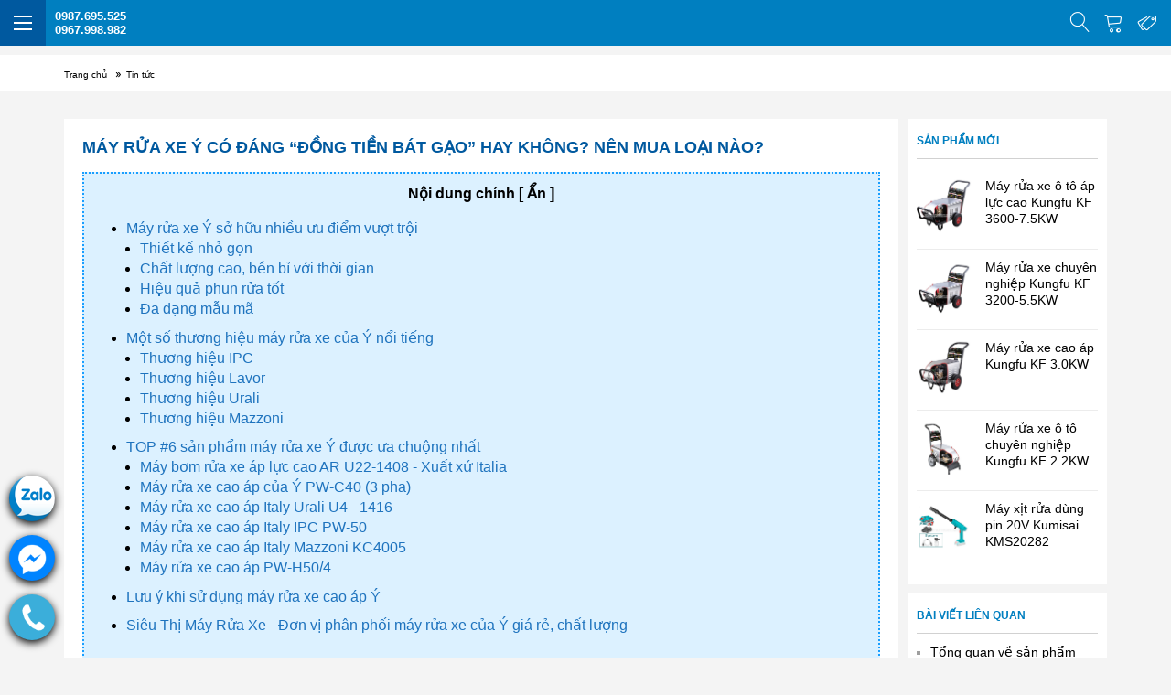

--- FILE ---
content_type: text/html; charset=UTF-8
request_url: https://sieuthimayruaxe.vn/may-rua-xe-y
body_size: 10325
content:
<!DOCTYPE html> <html> <head> <meta http-equiv="Content-Type" content="text/html; charset=utf-8" /> <title>Máy rửa xe Ý có đáng “đồng tiền bát gạo” hay không?</title> <meta name="csrf-token" content="aQ9LcBSljUDU17ucxqhbG6ZNatgHQAiSt7IV8K66"> <meta name="description" content="Máy rửa xe Ý là một sản phẩm đang “làm mưa làm gió” trên thị trường hiện nay. Vậy máy rửa xe của Ý có tốt không? Hãy cùng đi tìm câu trả lời trong bài viết sau." /> <meta name="keywords" content="máy rửa xe ý, máy rửa xe của ý, máy rửa xe cao áp ý, máy rửa xe nhập khẩu ý" /> <meta name="robots" content="index, follow" /> <meta name="viewport" content="width=device-width, initial-scale=1.0, maximum-scale=1.0, user-scalable=0" /> <link rel="shortcut icon" href="https://sieuthimayruaxe.vn/storage/1669080322.png" type="image/x-icon"> <link rel="canonical" href="https://sieuthimayruaxe.vn/may-rua-xe-y"> <link type="text/css" rel="stylesheet" href="https://sieuthimayruaxe.vn/css/mobile/bootstrap.min.css" /> <link type="text/css" rel="stylesheet" href="https://sieuthimayruaxe.vn/css/mobile/fontawesome-all.min.css" /> <link type="text/css" rel="stylesheet" href="https://sieuthimayruaxe.vn/css/mobile/owl.carousel.min.css" /> <link type="text/css" rel="stylesheet" href="https://sieuthimayruaxe.vn/css/mobile/jquery.custom-scrollbar.css" /> <link type="text/css" rel="stylesheet" href="https://sieuthimayruaxe.vn/css/mobile/style.css" /> <link type="text/css" rel="stylesheet" href="https://sieuthimayruaxe.vn/css/mobile/responsive.css" /> <link type="text/css" rel="stylesheet" href="https://sieuthimayruaxe.vn/css/mobile/custom.css" /> <!-- Google tag (gtag.js) --> <script async src="https://www.googletagmanager.com/gtag/js?id=UA-250173732-1"></script> <script> window.dataLayer = window.dataLayer || [];
  function gtag(){dataLayer.push(arguments);}
  gtag('js', new Date());

  gtag('config', 'UA-250173732-1'); </script> <!-- Google tag (gtag.js) --> <script async src="https://www.googletagmanager.com/gtag/js?id=AW-11442030334"> </script> <script> window.dataLayer = window.dataLayer || [];
  function gtag(){dataLayer.push(arguments);}
  gtag('js', new Date());

  gtag('config', 'AW-11442030334'); </script> <!-- Google Tag Manager --> <script>(function(w,d,s,l,i){w[l]=w[l]||[];w[l].push({'gtm.start':
new Date().getTime(),event:'gtm.js'});var f=d.getElementsByTagName(s)[0],
j=d.createElement(s),dl=l!='dataLayer'?'&l='+l:'';j.async=true;j.src=
'https://www.googletagmanager.com/gtm.js?id='+i+dl;f.parentNode.insertBefore(j,f);
})(window,document,'script','dataLayer','GTM-5F4B9RBV');</script> <!-- End Google Tag Manager --> </head> <body> <header id="header"> <div class="header-center"> <div class="container"> <div class="logo"> <a href="https://sieuthimayruaxe.vn"> <img src="https://sieuthimayruaxe.vn/storage/1669080132.png" title="Logo" class="" /> </a> </div> </div> </div> <div class="header-bottom fixed"> <div class="fleft danh-muc-box"> <button class="view-menu"> <span></span> <span></span> <span></span> </button> <div class="danh-muc-menu"> <ul> <li class="menu-item "> <a href="https://sieuthimayruaxe.vn/may-rua-xe-gia-dinh" rel="category tag"> Máy rửa xe gia đình </a> </li> <li class="menu-item "> <a href="https://sieuthimayruaxe.vn/may-rua-xe-cao-ap" rel="category tag"> Máy rửa xe cao áp </a> </li> <li class="menu-item "> <a href="https://sieuthimayruaxe.vn/may-rua-xe-kumisai" rel="category tag"> Máy rửa xe Kumisai </a> </li> <li class="menu-item "> <a href="https://sieuthimayruaxe.vn/may-rua-xe-palada" rel="category tag"> Máy rửa xe Palada </a> </li> <li class="menu-item "> <a href="https://sieuthimayruaxe.vn/may-rua-xe-hoi-nuoc-nong" rel="category tag"> Máy rửa xe hơi nước nóng </a> </li> <li class="menu-item "> <a href="https://sieuthimayruaxe.vn/may-rua-xe-lutian" rel="category tag"> Máy rửa xe Lutian </a> </li> <li class="menu-item "> <a href="https://sieuthimayruaxe.vn/may-rua-xe-v-jet" rel="category tag"> Máy rửa xe V-jet </a> </li> <li class="menu-item "> <a href="https://sieuthimayruaxe.vn/may-rua-xe-kungfu" rel="category tag"> Máy rửa xe Kungfu </a> </li> <li class="menu-item "> <a href="https://sieuthimayruaxe.vn/phu-kien-may-rua-xe" rel="category tag"> Phụ kiện máy rửa xe </a> </li> <li class="menu-item "> <a href="https://sieuthimayruaxe.vn/may-rua-xe-pin-cam-tay" rel="category tag"> Máy rửa xe pin cầm tay </a> </li> </ul> </div> </div> <p class="fleft header-hotline"> <a href="tel:0987695525">0987.695.525</a> <a href="tel:0988498393">0967.998.982</a> </p> <a href="https://sieuthimayruaxe.vn/khuyen-mai" rel="nofollow" class="fright icon-tags view-sale"></a> <a href="https://sieuthimayruaxe.vn/gio-hang" rel="nofollow" class="fright icon-cart view-cart"></a> <button class="fright view-search"><span class="icon-magnifier"></span></button> <div class="search-box"> <form method="GET" action="https://sieuthimayruaxe.vn/tim-kiem" class="search-form"> <input type="text" name="s" class="txt-search" autocomplete="off" placeholder="Tìm kiếm sản phẩm"> <button type="submit" class="btn-search"><span class="icon-magnifier"></span></button> </form> <div class="suggest-box"></div> </div> <div class="clr"></div> </div> </header> <div class="breadcrumb-box"> <div class="container"> <ul class="breadcrumb"> <li> <a href="https://sieuthimayruaxe.vn"> <span>Trang chủ</span> </a> </li> <li> <a href="https://sieuthimayruaxe.vn/tin-tuc"> <span>Tin tức</span> </a> </li> </ul> </div> </div> <section id="main-content"> <div class="container"> <div class="content-left"> <div class="box-content"> <h1 class="page-title">Máy rửa xe Ý có đáng “đồng tiền bát gạo” hay không? Nên mua loại nào?</h1> <div class="zing-content post-content"> <div class="toc posts-table-of-contends"> <p class="title-posts-table-of-contends" data-hide="[ Ẩn ]" data-show="[ Hiện ]"> Nội dung chính <span>[ Ẩn ]</span></p> <div class="detail-posts-table-of-contends"> <ul id="toc"></ul> </div> </div> <p dir="ltr"><a title="M&aacute;y rửa xe &Yacute;" href="/may-rua-xe-y"><strong>M&aacute;y rửa xe &Yacute;</strong></a> l&agrave; một sản phẩm đang &ldquo;l&agrave;m mưa l&agrave;m gi&oacute;&rdquo; tr&ecirc;n thị trường hiện nay. Vậy m&aacute;y rửa xe của &Yacute; c&oacute; tốt kh&ocirc;ng? H&atilde;y c&ugrave;ng đi t&igrave;m c&acirc;u trả lời trong b&agrave;i viết dưới đ&acirc;y của Si&ecirc;u Thị M&aacute;y Rửa Xe!</p> <h2 dir="ltr">M&aacute;y rửa xe &Yacute; sở hữu nhiều ưu điểm vượt trội</h2> <p dir="ltr">Kể từ khi xuất hiện tr&ecirc;n thị trường Việt Nam, <a title="m&aacute;y xịt rửa xe" href="/" target="_blank" rel="noopener">m&aacute;y xịt rửa xe</a> của &Yacute; đ&atilde; nhận được nhiều đ&aacute;nh gi&aacute; t&iacute;ch cực từ ph&iacute;a kh&aacute;ch h&agrave;ng. M&aacute;y rửa xe cao &aacute;p &Yacute; sở hữu nhiều điểm mạnh về cả thiết kế lẫn khả năng l&agrave;m việc.&nbsp;</p> <p dir="ltr"><img style="display: block; margin-left: auto; margin-right: auto;" title="m&aacute;y rửa xe &yacute;" src="/storage/photos/4/may-rua-xe-y.jpg" alt="m&aacute;y rửa xe &yacute;" width="640" height="359"></p> <p dir="ltr" style="text-align: center;">C&oacute; n&ecirc;n mua m&aacute;y rửa xe của &Yacute; kh&ocirc;ng?</p> <h3 dir="ltr">Thiết kế nhỏ gọn</h3> <p dir="ltr">M&aacute;y rửa xe của &Yacute; sở hữu thiết kế nhỏ gọn, trọng lượng tối ưu n&ecirc;n rất thuận tiện cho qu&aacute; tr&igrave;nh sử dụng cũng như bảo quản m&aacute;y. Với những model c&oacute; k&iacute;ch thước &ldquo;bự&rdquo; hơn một ch&uacute;t sẽ được trang bị th&ecirc;m hệ thống b&aacute;nh xe dưới th&acirc;n m&aacute;y, kết hợp c&ugrave;ng với tay đẩy hoặc tay x&aacute;ch gi&uacute;p cho qu&aacute; tr&igrave;nh vận chuyển m&aacute;y dễ d&agrave;ng v&agrave; tăng t&iacute;nh cơ động trong qu&aacute; tr&igrave;nh phun rửa.</p> <h3 dir="ltr">Chất lượng cao, bền bỉ với thời gian</h3> <p dir="ltr">M&aacute;y rửa xe &Yacute; được sản xuất tr&ecirc;n d&acirc;y chuyền c&ocirc;ng nghệ hiện đại, được cấu th&agrave;nh từ những vật liệu tốt nhất, lắp r&aacute;p chắc chắn cho chất lượng cao v&agrave; bền bỉ.</p> <h3 dir="ltr">Hiệu quả phun rửa tốt</h3> <p dir="ltr"><img style="display: block; margin-left: auto; margin-right: auto;" title="m&aacute;y rửa xe của &yacute;" src="/storage/photos/4/may-rua-xe-cua-y.jpg" alt="m&aacute;y rửa xe của &yacute;" width="640" height="640"></p> <p dir="ltr" style="text-align: center;">M&aacute;y bơm rửa xe của &Yacute; c&oacute; khả năng phun rửa tốt</p> <p dir="ltr">M&aacute;y rửa xe nhập khẩu &Yacute; được trang bị motor c&ocirc;ng suất lớn, vận h&agrave;nh bền bỉ mang lại &aacute;p lực nước lớn. Lưu lượng nước ổn định đồng thời được trang bị bộ phụ kiện đi k&egrave;m đầy đủ, mang lại hiệu quả phun rửa vượt trội gi&uacute;p tiết kiệm thời gian v&agrave; c&ocirc;ng sức.</p> <h3 dir="ltr">Đa dạng mẫu m&atilde;&nbsp;</h3> <p dir="ltr">Cũng tương tự như c&aacute;c d&ograve;ng m&aacute;y rửa xe kh&aacute;c tr&ecirc;n thị trường, c&aacute;c model m&aacute;y bơm rửa xe đến từ &Yacute; cũng đa dạng về mẫu m&atilde;, c&ocirc;ng suất v&agrave; gi&aacute; cả. V&igrave; vậy, người d&ugrave;ng c&oacute; thể dễ d&agrave;ng lựa chọn model ph&ugrave; hợp với nhu cầu sử dụng cũng như điều kiện kinh tế của m&igrave;nh.</p> <h2 dir="ltr">Một số thương hiệu m&aacute;y rửa xe của &Yacute; nổi tiếng</h2> <p dir="ltr">Dưới đ&acirc;y l&agrave; một số thương hiệu m&aacute;y rửa xe &ldquo;đ&igrave;nh đ&aacute;m&rdquo; của &Yacute;:</p> <h3 dir="ltr">Thương hiệu IPC</h3> <p dir="ltr"><img style="display: block; margin-left: auto; margin-right: auto;" title="m&aacute;y rửa xe nhập khẩu &yacute;" src="/storage/photos/4/may-rua-xe-nhap-khau-y.jpg" alt="m&aacute;y rửa xe nhập khẩu &yacute;" width="640" height="360"></p> <p dir="ltr" style="text-align: center;">M&aacute;y rửa xe thương hiệu IPC</p> <p dir="ltr">IPC l&agrave; một thương hiệu nổi tiếng của &yacute; - Đ&acirc;y l&agrave; tập đo&agrave;n chuy&ecirc;n sản xuất v&agrave; ph&acirc;n phối c&aacute;c loại m&aacute;y m&oacute;c, thiết bị vệ sinh c&ocirc;ng nghiệp v&agrave; ti&ecirc;u biểu l&agrave; d&ograve;ng m&aacute;y rửa xe.</p> <p dir="ltr">Trải qua hơn 50 năm h&igrave;nh th&agrave;nh v&agrave; ph&aacute;t triển, c&aacute;c sản phẩm của thương hiệu IPC vẫn lu&ocirc;n kh&ocirc;ng ngừng cải tiến để đưa ra những sản phẩm c&oacute; thiết kế đẹp mắt, ấn tượng v&agrave; đạt chuẩn chất lượng.&nbsp;</p> <p dir="ltr">Tại thị trường Việt Nam, c&aacute;c d&ograve;ng m&aacute;y xịt rửa xe đến từ thương hiệu IPC đ&atilde; x&acirc;y dựng được niềm tin v&agrave; vị thế vững chắc trong l&ograve;ng kh&aacute;ch h&agrave;ng. Bởi, c&aacute;c d&ograve;ng m&aacute;y bơm rửa xe IPC nổi tiếng với c&ocirc;ng nghệ sản xuất hiện đại cho chất lượng tốt, độ bền cao. V&igrave; vậy, c&aacute;c sản phẩm của IPC c&oacute; thể chinh phục được nhiều quốc gia tr&ecirc;n thế giới, kể cả những thị trường kh&oacute; t&iacute;nh nhất như Mỹ, Anh, Ph&aacute;p,...</p> <h3 dir="ltr">Thương hiệu Lavor</h3> <p dir="ltr"><img style="display: block; margin-left: auto; margin-right: auto;" title="m&aacute;y rửa xe &yacute; lavor" src="/storage/photos/4/may-rua-xe-y-lavor.jpg" alt="m&aacute;y rửa xe &yacute; lavor" width="640" height="366"></p> <p dir="ltr" style="text-align: center;">M&aacute;y rửa xe thương hiệu Lavor</p> <p dir="ltr">M&aacute;y xịt rửa xe Lavor l&agrave; một trong những sản phẩm của tập đo&agrave;n Lavorwash c&oacute; trụ sở ch&iacute;nh tại Italia.&nbsp;</p> <p dir="ltr">Tập đo&agrave;n Lavor được th&agrave;nh lập năm 1975, trải qua hơn 45 năm h&igrave;nh th&agrave;nh v&agrave; ph&aacute;t triển, đến nay Lavor c&oacute; nhiều chi nh&aacute;nh ở c&aacute;c quốc gia tr&ecirc;n thế giới như Ph&aacute;p, Ba Lan, Vương quốc Anh, T&acirc;y Ban Nha, Brazil v&agrave; Trung Quốc.</p> <p dir="ltr">Một số thiết bị c&ocirc;ng nghiệp của thương hiệu Lavor gồm c&oacute; m&aacute;y phun rửa &aacute;p lực, m&aacute;y h&uacute;t bụi, m&aacute;y l&agrave;m sạch bằng hơi nước v&agrave; m&aacute;y ch&agrave; s&agrave;n được sản xuất ở c&aacute;c nh&agrave; m&aacute;y tại &Yacute;, Trung quốc v&agrave; Brazil.</p> <h3 dir="ltr">Thương hiệu Urali</h3> <p dir="ltr"><img style="display: block; margin-left: auto; margin-right: auto;" title="m&aacute;y rửa xe &yacute; urali" src="/storage/photos/4/may-rua-xe-y-urali.jpg" alt="m&aacute;y rửa xe &yacute; urali" width="640" height="533"></p> <p dir="ltr" style="text-align: center;">M&aacute;y rửa xe thương hiệu Urali</p> <p dir="ltr">B&ecirc;n cạnh những thương hiệu như IPC, Lavor th&igrave; Urali cũng l&agrave; một thương hiệu m&aacute;y rửa xe của &Yacute; nổi tiếng hiện nay. Sản phẩm được sản xuất theo d&acirc;y chuyền c&ocirc;ng nghệ hiện đại của Ch&acirc;u &Acirc;u, nguy&ecirc;n liệu cao cấp n&ecirc;n c&oacute; tuổi thọ bền bỉ.&nbsp;</p> <p dir="ltr">B&ecirc;n cạnh đ&oacute;, m&aacute;y bơm rửa xe Urali c&ograve;n được nghi&ecirc;n cứu v&agrave; đảm nhiệm bởi đội ngũ chuy&ecirc;n gia c&oacute; tr&igrave;nh độ chuy&ecirc;n m&ocirc;n cao; quy tr&igrave;nh lắp r&aacute;p kh&eacute;p k&iacute;n, được kiểm so&aacute;t nghi&ecirc;m ngặt n&ecirc;n model đưa ra thị trường đều l&agrave; những sản phẩm đạt chất lượng tốt.</p> <h3 dir="ltr">Thương hiệu Mazzoni</h3> <p dir="ltr"><img style="display: block; margin-left: auto; margin-right: auto;" title="m&aacute;y rửa xe &yacute; mazzoni" src="/storage/photos/4/may-rua-xe-y-mazzoni.jpg" alt="m&aacute;y rửa xe &yacute; mazzoni" width="640" height="427"></p> <p dir="ltr" style="text-align: center;">M&aacute;y rửa xe thương hiệu Mazzoni</p> <p dir="ltr">Thương hiệu Mazzoni l&agrave; thương hiệu đến từ &Yacute; được &aacute;p dụng c&ocirc;ng nghệ mới chuy&ecirc;n sản xuất c&aacute;c sản phẩm thiết bị rửa xe h&agrave;ng đầu thế giới, l&agrave; thương hiệu c&oacute; tiếng tại Việt Nam.&nbsp;</p> <p dir="ltr">Mazzoni được th&agrave;nh lập từ rất l&acirc;u, với thế mạnh l&agrave; sản xuất c&aacute;c thiết bị rửa xe với nhiều năm kinh nghiệm được kh&aacute;ch h&agrave;ng sử dụng rất nhiều. Mazzoni đạt th&agrave;nh c&ocirc;ng lớn với sản phẩm m&aacute;y rửa xe cao &aacute;p nhờ ứng dụng những c&ocirc;ng nghệ hiện đại v&agrave;o trong sản xuất gi&uacute;p tối ưu h&oacute;a c&aacute;c ưu điểm của một thiết bị rửa xe mang lại như: Thiết kế sang trọng, độ bền cao, tiết kiệm điện, gi&aacute; cả hợp l&yacute;, ph&ugrave; hợp với kinh tế của nhiều gia đ&igrave;nh.</p> <p dir="ltr">&gt;&gt;Xem th&ecirc;m: <a title="C&oacute; n&ecirc;n mua m&aacute;y rửa xe Urali kh&ocirc;ng? Chọn model n&agrave;o tốt?" href="/may-rua-xe-urali" target="_blank" rel="noopener">C&oacute; n&ecirc;n mua m&aacute;y rửa xe Urali kh&ocirc;ng? Chọn model n&agrave;o tốt?</a></p> <h2 dir="ltr">TOP #6 sản phẩm m&aacute;y rửa xe &Yacute; được ưa chuộng nhất</h2> <p dir="ltr">Dưới đ&acirc;y l&agrave; top 6 m&aacute;y rửa xe của &Yacute; được kh&aacute;ch h&agrave;ng ưa chuộng nhất trong thời gian vừa qua:&nbsp;</p> <h3 dir="ltr">M&aacute;y bơm rửa xe &aacute;p lực cao AR U22-1408 - Xuất xứ Italia</h3> <p dir="ltr"><img style="display: block; margin-left: auto; margin-right: auto;" title="M&aacute;y rửa xe &Yacute; &aacute;p lực cao AR U22-1408" src="/storage/photos/4/may-rua-xe-cao-ap-y-AR-U22-1408.jpg" alt="M&aacute;y rửa xe &Yacute; &aacute;p lực cao AR U22-1408" width="640" height="347"></p> <p dir="ltr" style="text-align: center;">Model m&aacute;y rửa xe &aacute;p lực cao AR U22-1408</p> <p dir="ltr">Model đầu ti&ecirc;n trong d&ograve;ng m&aacute;y rửa xe của &Yacute; m&agrave; ch&uacute;ng t&ocirc;i muốn giới thiệu đến c&aacute;c bạn đ&oacute; l&agrave; <a title="m&aacute;y rửa xe &aacute;p lực cao" href="/may-rua-xe-cao-ap" target="_blank" rel="noopener">m&aacute;y rửa xe &aacute;p lực cao</a> AR U22-1408:</p> <ul> <li dir="ltr" aria-level="1"> <p dir="ltr" role="presentation">M&aacute;y xịt rửa xe &aacute;p lực cao Urali AR U22-1408 c&oacute; thiết kế hiện đại, gọn g&agrave;ng, trọng lượng kh&ocirc;ng qu&aacute; lớn. Đồng thời, m&aacute;y được trang bị hệ thống b&aacute;nh xe chắc chắn gi&uacute;p di chuyển qua c&aacute;c khu vực vệ sinh một c&aacute;ch dễ d&agrave;ng. Chưa hết, d&acirc;y phun &aacute;p lực d&agrave;i tạo sự thuận tiện cho người d&ugrave;ng trong việc l&agrave;m sạch.</p> </li> <li dir="ltr" aria-level="1"> <p dir="ltr" role="presentation">M&aacute;y phun rửa xe &aacute;p lực cao Urali AR U22-1408 sử dụng nguồn điện trực tiếp 220V-50Hz, c&oacute; khả năng tự h&uacute;t nước, lưu lượng nước 14 l&iacute;t/ph&uacute;t, kh&ocirc;ng g&acirc;y ti&ecirc;u tốn nhiều nước như những m&aacute;y bơm xịt rửa xe th&ocirc;ng thường kh&aacute;c.</p> </li> <li dir="ltr" aria-level="1"> <p dir="ltr" role="presentation">M&aacute;y phun xịt rửa xe &aacute;p lực cao Urali AR U22-1408 c&oacute; c&ocirc;ng suất lớn 2200w-3Hp, &aacute;p lực l&agrave;m việc l&ecirc;n đến 80 bar n&ecirc;n c&oacute; thể dễ d&agrave;ng loại bỏ nấm mốc, bụi bẩn tr&ecirc;n mọi ng&oacute;c ng&aacute;ch của phương tiện đi lại, bề mặt s&agrave;n nh&agrave;, s&acirc;n vườn.</p> </li> </ul> <h3 dir="ltr">M&aacute;y rửa xe cao &aacute;p của &Yacute; PW-C40 (3 pha)</h3> <p dir="ltr"><img style="display: block; margin-left: auto; margin-right: auto;" title="M&aacute;y rửa xe cao &aacute;p của &Yacute; PW-C40 (3 pha)" src="/storage/photos/4/may-rua-xe-cao-ap-cua-y-pw-c-40.jpg" alt="M&aacute;y rửa xe cao &aacute;p của &Yacute; PW-C40 (3 pha)" width="640" height="812"></p> <p dir="ltr" style="text-align: center;">Model m&aacute;y rửa xe cao &aacute;p của &Yacute; PW-C40 (3 pha)</p> <p dir="ltr">M&aacute;y rửa xe cao &aacute;p của &Yacute; PW-C40 (3 pha) được xem l&agrave; d&ograve;ng m&aacute;y l&yacute; tưởng cho việc rửa xe, phun rửa nh&agrave; xưởng,...</p> <ul> <li dir="ltr" aria-level="1"> <p dir="ltr" role="presentation">M&aacute;y phun rửa cao &aacute;p PW C-40 3 pha được thiết kế với chất liệu inox n&ecirc;n m&aacute;y c&oacute; độ bền cao, chống chịu được sự va đập n&ecirc;n người sử dụng c&oacute; thể y&ecirc;n t&acirc;m khi sử dụng.</p> </li> <li dir="ltr" aria-level="1"> <p dir="ltr" role="presentation">M&aacute;y được thiết kế tay cầm chắc chắn v&agrave; 2 b&aacute;nh xe c&oacute; chức năng kh&oacute;a b&aacute;nh gi&uacute;p cho m&aacute;y kh&ocirc;ng bị trượt đi trong qu&aacute; tr&igrave;nh l&agrave;m việc. Đồng thời, phần th&acirc;n m&aacute;y c&oacute; m&oacute;c gi&uacute;p người sử dụng treo được c&aacute;c phụ kiện như d&acirc;y c&aacute;p, s&uacute;ng,...</p> </li> <li dir="ltr" aria-level="1"> <p dir="ltr" role="presentation">C&ocirc;ng suất của m&aacute;y lớn c&oacute; thể đạt &aacute;p lực phun nước tối đa l&ecirc;n tới 180 bar gi&uacute;p người d&ugrave;ng dễ d&agrave;ng vệ sinh mọi ng&oacute;c ng&aacute;ch, đ&aacute;nh bật vết bẩn nhanh ch&oacute;ng v&agrave; dễ d&agrave;ng. Nhờ đ&oacute;, người d&ugrave;ng c&oacute; thể tiết kiệm tối đa lượng nước cũng như điện năng ti&ecirc;u thụ.</p> </li> </ul> <h3 dir="ltr">M&aacute;y rửa xe cao &aacute;p Italy Urali U4 - 1416</h3> <p dir="ltr"><img style="display: block; margin-left: auto; margin-right: auto;" title="M&aacute;y rửa xe cao &aacute;p Italy Urali U4 - 1416" src="/storage/photos/4/may-rua-xe-y-urali-u4-1416.jpg" alt="M&aacute;y rửa xe cao &aacute;p Italy Urali U4 - 1416" width="640" height="400"></p> <p dir="ltr" style="text-align: center;">Model m&aacute;y rửa xe cao &aacute;p Italy Urali U4 - 1416</p> <p dir="ltr">M&aacute;y rửa xe cao &aacute;p Italy Urali U4 - 1416 gi&uacute;p c&ocirc;ng việc xịt rửa của bạn trở n&ecirc;n dễ d&agrave;ng hơn.</p> <ul> <li dir="ltr" aria-level="1"> <p dir="ltr" role="presentation">M&aacute;y xịt rửa xe cao &aacute;p Urali U4 - 1416 sử dụng nguồn điện 3 pha gi&uacute;p thiết bị hoạt động ổn định, bền bỉ v&agrave; l&agrave;m việc li&ecirc;n tiếp trong nhiều giờ. M&aacute;y c&oacute; thể ứng dụng trong c&aacute;c tiệm rửa xe quy m&ocirc; tầm trung, vệ sinh nh&agrave; xưởng, xe tải,&hellip;</p> </li> <li dir="ltr" aria-level="1"> <p dir="ltr" role="presentation">&Aacute;p lực nước l&ecirc;n đến 160bar gi&uacute;p đ&aacute;nh bay vết bẩn, c&aacute;c mảng b&aacute;m cứng đầu tr&ecirc;n bề mặt nhanh ch&oacute;ng, tần suất tẩy rửa từ 40 - 50 xe &ocirc; t&ocirc;/ng&agrave;y.</p> </li> <li dir="ltr" aria-level="1"> <p dir="ltr" role="presentation">B&ecirc;n cạnh đ&oacute;, m&aacute;y phun rửa xe cao &aacute;p Italy Urali U4 &ndash; 1416 c&ograve;n c&oacute; khả năng tự động ngắt khi nhả c&ograve; s&uacute;ng gi&uacute;p tiết kiệm nước tối đa trong qu&aacute; tr&igrave;nh sử dụng.</p> </li> </ul> <h3 dir="ltr">M&aacute;y rửa xe cao &aacute;p Italy IPC PW-50</h3> <p dir="ltr"><img style="display: block; margin-left: auto; margin-right: auto;" title="Model m&aacute;y rửa xe cao &aacute;p Italy IPC PW-50" src="/storage/photos/4/may-rua-xe-cao-ap-y-ipc-pw-50.jpg" alt="Model m&aacute;y rửa xe cao &aacute;p Italy IPC PW-50" width="640" height="480"></p> <p dir="ltr" style="text-align: center;">Model m&aacute;y rửa xe cao &aacute;p Italy IPC PW-50</p> <p dir="ltr">M&aacute;y bơm rửa xe &aacute;p lực cao IPC PW-C50 l&agrave; d&ograve;ng sản phẩm sở hữu thiết kế th&ocirc;ng minh chống va đập, chống sốc nhiệt v&agrave; sự biến dạng do c&aacute;c t&aacute;c nh&acirc;n b&ecirc;n ngo&agrave;i.</p> <ul> <li dir="ltr" aria-level="1"> <p dir="ltr" role="presentation">Model IPC PW-C50 sử dụng nguồn điện 3 pha, với c&ocirc;ng suất hoạt động v&ocirc; c&ugrave;ng mạnh mẽ l&ecirc;n đến 6200W, c&ugrave;ng tốc độ d&ograve;ng nước mạnh, &aacute;p lực phun c&oacute; thể điều chỉnh linh hoạt 30-160 bar. V&igrave; vậy, m&aacute;y c&oacute; thể đ&aacute;nh bật mọi vết bẩn cứng đầu một c&aacute;ch nhanh ch&oacute;ng v&agrave; dễ d&agrave;ng.</p> </li> <li dir="ltr" aria-level="1"> <p dir="ltr" role="presentation">M&aacute;y bơm rửa xe IPC PW-50 đ&aacute;p ứng được nhiều y&ecirc;u cầu c&ocirc;ng việc kh&aacute;c nhau như: vệ sinh c&ocirc;ng nghiệp, vệ sinh chuồng trại chăn nu&ocirc;i, l&agrave;m sạch d&acirc;y chuyền tại những khu chế biến thực phẩm, nh&agrave; m&aacute;y c&ocirc;ng nghiệp, ho&aacute; chất, thực phẩm,...</p> </li> <li dir="ltr" aria-level="1"> <p dir="ltr" role="presentation">Chưa hết, người d&ugrave;ng c&ograve;n c&oacute; thể điều khiển thiết bị từ xa; thuận tiện cho qu&aacute; tr&igrave;nh sử dụng v&agrave; thao t&aacute;c với m&aacute;y. Hơn nữa, IPC PW-C50 c&oacute; thể vận h&agrave;nh li&ecirc;n tục 8 giờ/ng&agrave;y với lưu lượng nước của m&aacute;y l&agrave; 1300 l&iacute;t/giờ m&agrave; kh&ocirc;ng l&agrave;m giảm &aacute;p lực, mang lại hiệu quả l&agrave;m sạch tối ưu.&nbsp;</p> </li> </ul> <h3 dir="ltr">M&aacute;y rửa xe cao &aacute;p Italy Mazzoni KC4005</h3> <p dir="ltr"><img style="display: block; margin-left: auto; margin-right: auto;" title="Model m&aacute;y rửa xe cao &aacute;p Italy Mazzoni KC4005" src="/storage/photos/4/may-rua-xe-cao-ap-y-mazzoni-kc4005.jpg" alt="Model m&aacute;y rửa xe cao &aacute;p Italy Mazzoni KC4005" width="640" height="360"></p> <p dir="ltr" style="text-align: center;">Model m&aacute;y rửa xe cao &aacute;p Italy Mazzoni KC4005</p> <p dir="ltr">M&aacute;y rửa xe Mazzoni KC4005 một trong những chiếc m&aacute;y rửa xe c&ocirc;ng nghiệp đang được y&ecirc;u th&iacute;ch nhất hiện nay, bởi:</p> <ul> <li dir="ltr" aria-level="1"> <p dir="ltr" role="presentation">M&aacute;y bơm rửa xe Mazzoni KC4005 được thiết kế dạng xe đẩy, v&ocirc; c&ugrave;ng linh hoạt v&agrave; bền bỉ. Phần th&acirc;n m&aacute;y được sử dụng nhựa ABS c&ugrave;ng inox cao cấp, gi&uacute;p thiết bị khả năng chịu lực lớn, chống ăn m&ograve;n hiệu quả.&nbsp;</p> </li> <li dir="ltr" aria-level="1"> <p dir="ltr" role="presentation">M&aacute;y vận h&agrave;nh với động cơ 5500W c&ugrave;ng &aacute;p lực nước l&ecirc;n tới 200bar gi&uacute;p rửa tr&ocirc;i vết bẩn nhanh ch&oacute;ng, hiệu quả chỉ trong t&iacute;ch tắc. Đặc biệt m&aacute;y c&oacute; khả năng vận h&agrave;nh li&ecirc;n tục v&agrave; ổn định trong nhiều giờ đồng hồ. V&igrave; vậy, model Mazzoni KC4005 thường được đầu tư cho c&aacute;c tiệm rửa xe chuy&ecirc;n nghiệp, gara &ocirc; t&ocirc; lớn.</p> </li> <li dir="ltr" aria-level="1"> <p dir="ltr" role="presentation">M&aacute;y xịt rửa xe Mazzoni KC4005 sử dụng nguồn điện trực tiếp với mức điện &aacute;p pha 400V-50Hz gi&uacute;p m&aacute;y hoạt động với cường độ lớn nhất. Ngo&agrave;i ra, m&aacute;y vận h&agrave;nh &ecirc;m &aacute;i, kh&ocirc;ng ph&aacute;t ra tiếng ồn lớn, kh&ocirc;ng g&acirc;y ảnh hưởng đến những người xung quanh.&nbsp;</p> </li> </ul> <h3 dir="ltr">M&aacute;y rửa xe cao &aacute;p PW-H50/4</h3> <p dir="ltr"><img style="display: block; margin-left: auto; margin-right: auto;" title="Model m&aacute;y rửa xe cao &aacute;p Italy nước n&oacute;ng PW-H50/4" src="/storage/photos/4/may-rua-xe-y-ipc-pw-h50-4.jpg" alt="Model m&aacute;y rửa xe cao &aacute;p Italy nước n&oacute;ng PW-H50/4" width="640" height="732"></p> <p dir="ltr" style="text-align: center;">Model m&aacute;y rửa xe cao &aacute;p Italy nước n&oacute;ng PW-H50/4</p> <p dir="ltr">M&aacute;y rửa xe nước n&oacute;ng PW-H50/4 - d&ograve;ng m&aacute;y rửa xe nước n&oacute;ng chuy&ecirc;n sử dụng để rửa xe khi động cơ c&ograve;n n&oacute;ng. Thiết bị được sử dụng để tr&aacute;nh t&igrave;nh trạng xung đột nhiệt &ndash; gi&uacute;p động cơ kh&ocirc;ng bị l&agrave;m m&aacute;t đột ngột.</p> <ul> <li dir="ltr" aria-level="1"> <p dir="ltr" role="presentation">Model PW-H50/4 được t&iacute;ch hợp b&igrave;nh chứa h&oacute;a chất 22 l&iacute;t, b&igrave;nh chứa nhi&ecirc;n liệu 25 l&iacute;t. Đ&acirc;y l&agrave; giải ph&aacute;p rửa xe hơi cực kỳ chuy&ecirc;n nghiệp: kh&ocirc;ng mất thời gian chờ đợi, diệt khuẩn tốt v&agrave; hiệu quả vượt trội.</p> </li> <li dir="ltr" aria-level="1"> <p dir="ltr" role="presentation">Th&acirc;n vỏ, phụ kiện đều được l&agrave;m từ chất liệu nhựa cao cấp với khả năng chống xước, chống va đập,... g&oacute;p phần l&agrave;m tăng tuổi thọ của m&aacute;y.</p> </li> <li dir="ltr" aria-level="1"> <p dir="ltr" role="presentation">Thời gian l&agrave;m n&oacute;ng nước nhanh, kh&ocirc;ng mất nhiều thời gian chờ đợi. Nhiệt độ nước l&ecirc;n đến 140&deg;C gi&uacute;p dễ d&agrave;ng đ&aacute;nh bay mọi vết bẩn đặc biệt l&agrave; dầu mỡ, thực phẩm b&aacute;m d&iacute;nh l&acirc;u ng&agrave;y.</p> </li> </ul> <h2 dir="ltr">Lưu &yacute; khi sử dụng m&aacute;y rửa xe cao &aacute;p &Yacute;</h2> <p dir="ltr">Khi sử dụng m&aacute;y bơm rửa xe &aacute;p lực cao của &Yacute;, người d&ugrave;ng n&ecirc;n lưu &yacute; một số vấn đề sau:</p> <ul> <li dir="ltr" aria-level="1"> <p dir="ltr" role="presentation">Đặt m&aacute;y tại những vị tr&iacute; bằng phẳng v&agrave; tho&aacute;ng m&aacute;t để hạn chế m&aacute;y bị rung giật.</p> </li> <li dir="ltr" aria-level="1"> <p dir="ltr" role="presentation">Kết nối m&aacute;y rửa xe cao &aacute;p Italy với nguồn nước sạch, tr&aacute;nh lẫn nhiều r&aacute;c thải hay cặn bẩn g&acirc;y tắc v&ograve;i bơm.</p> </li> <li dir="ltr" aria-level="1"> <p dir="ltr" role="presentation">Thường xuy&ecirc;n kiểm tra v&agrave; vệ sinh m&aacute;y, thay dầu bơm cho m&aacute;y sau 72h sử dụng lần đầu ti&ecirc;n, những lần thay dầu tiếp theo từ 3 &ndash; 6 th&aacute;ng t&ugrave;y v&agrave;o tần suất sử dụng.</p> </li> </ul> <h2 dir="ltr">Si&ecirc;u Thị M&aacute;y Rửa Xe - Đơn vị ph&acirc;n phối m&aacute;y rửa xe của &Yacute; gi&aacute; rẻ, chất lượng</h2> <p dir="ltr"><img style="display: block; margin-left: auto; margin-right: auto;" title="Mua m&aacute;y rửa xe của &Yacute; gi&aacute; rẻ tại Si&ecirc;u Thị M&aacute;y Rửa Xe" src="/storage/photos/4/mua-may-rua-xe-cua-y-o-dau.jpg" alt="Mua m&aacute;y rửa xe của &Yacute; gi&aacute; rẻ tại Si&ecirc;u Thị M&aacute;y Rửa Xe" width="640" height="452"></p> <p dir="ltr" style="text-align: center;">Mua m&aacute;y rửa xe của &Yacute; gi&aacute; rẻ tại Si&ecirc;u Thị M&aacute;y Rửa Xe</p> <p dir="ltr">Hiện nay, tr&ecirc;n thị trường c&oacute; rất nhiều đơn vị, cơ sở b&aacute;n m&aacute;y xịt rửa xe của &Yacute;. Tuy nhi&ecirc;n, kh&ocirc;ng phải đơn vị n&agrave;o cũng cung cấp sản phẩm đảm bảo chất lượng. Đặc biệt, một số đơn vị v&igrave; trục lợi c&aacute; nh&acirc;n m&agrave; đ&atilde; ph&acirc;n phối cả h&agrave;ng k&eacute;m chất lượng. Ch&iacute;nh điều n&agrave;y đ&atilde; g&acirc;y kh&oacute; khăn cho nhiều kh&aacute;ch h&agrave;ng trong việc lựa chọn địa chỉ cung cấp chất lượng, uy t&iacute;n.</p> <p dir="ltr">V&igrave; vậy, để c&oacute; mức gi&aacute; ưu đ&atilde;i nhất khi mua sản phẩm m&aacute;y rửa xe &Yacute; ch&iacute;nh h&atilde;ng th&igrave; h&atilde;y đến với Si&ecirc;u Thị M&aacute;y Rửa Xe. Với nhiều năm kinh nghiệm ph&acirc;n phối thiết bị vệ sinh, <a title="Si&ecirc;u Thị M&aacute;y Rửa Xe" href="/" target="_blank" rel="noopener">Si&ecirc;u Thị M&aacute;y Rửa Xe</a> đ&atilde; chinh phục kh&aacute;ch h&agrave;ng bởi:</p> <ul> <li dir="ltr" aria-level="1"> <p dir="ltr" role="presentation">Sản phẩm đảm bảo chất lượng v&agrave; được nhập khẩu ch&iacute;nh h&atilde;ng với đầy đủ giấy tờ chứng minh nguồn gốc.</p> </li> <li dir="ltr" aria-level="1"> <p dir="ltr" role="presentation">Gi&aacute; th&agrave;nh sản phẩm cạnh tranh bởi được nhập khẩu trực tiếp, kh&ocirc;ng qua đơn vị trung gian.</p> </li> <li dir="ltr" aria-level="1"> <p dir="ltr" role="presentation">Nhiều ch&iacute;nh s&aacute;ch bảo h&agrave;nh d&agrave;i hạn c&ugrave;ng ch&iacute;nh s&aacute;ch hậu m&atilde;i đảm bảo</p> </li> <li dir="ltr" aria-level="1"> <p dir="ltr" role="presentation">Nh&acirc;n vi&ecirc;n hỗ trợ chuy&ecirc;n nghiệp, nhiệt t&igrave;nh v&agrave; sẵn s&agrave;ng 24/7.</p> </li> </ul> <p dir="ltr">Tr&ecirc;n đ&acirc;y l&agrave; tổng hợp những d&ograve;ng <strong>m&aacute;y rửa xe &Yacute;</strong> b&aacute;n chạy nhất hiện nay m&agrave; ch&uacute;ng t&ocirc;i tổng hợp được. Mong rằng với những th&ocirc;ng tin n&agrave;y c&oacute; thể gi&uacute;p bạn chọn được model ph&ugrave; hợp!<strong id="docs-internal-guid-c8be397f-7fff-8f79-ae88-6a713a12b812"></strong></p> </div> </div> </div> <div class="sidebar"> <div class="sidebar-widget widget-page-menu"> <div class="widget-sub"> <div class="page-menu-item"> <p class="widget-sub-title">Sản phẩm mới</p> <ul class="product_list_widget"> <li class="menu-item"> <a href="https://sieuthimayruaxe.vn/may-rua-xe-o-to-ap-luc-cao-kungfu-kf-3600-7-5kw" rel="follow"> <img width="50" height="50" src="/storage/photos/15/may-rua-xe-o-to-ap-luc-cao-kungfu-kf-3600-75kw.jpg"> <span class="product_title">Máy rửa xe ô tô áp lực cao Kungfu KF 3600-7.5KW</span> </a> <div class="product-price"> </div> </li> <li class="menu-item"> <a href="https://sieuthimayruaxe.vn/may-rua-xe-chuyen-nghiep-kungfu-kf-3200-5-5kw" rel="follow"> <img width="50" height="50" src="/storage/photos/15/may-rua-xe-cao-ap-kungfu-kf-3200-5-5kw.jpg"> <span class="product_title">Máy rửa xe chuyên nghiệp Kungfu KF 3200-5.5KW</span> </a> <div class="product-price"> </div> </li> <li class="menu-item"> <a href="https://sieuthimayruaxe.vn/may-rua-xe-cao-ap-kungfu-kf-3-0kw" rel="follow"> <img width="50" height="50" src="/storage/photos/15/may-rua-xe-chuyen-nghiep-kungfu-kf-3.0kw.jpg"> <span class="product_title">Máy rửa xe cao áp Kungfu KF 3.0KW</span> </a> <div class="product-price"> </div> </li> <li class="menu-item"> <a href="https://sieuthimayruaxe.vn/may-rua-xe-o-to-chuyen-nghiep-kungfu-kf-2-2kw" rel="follow"> <img width="50" height="50" src="/storage/photos/15/may-rua-xe-oto-chuyen-nghiep-kungfu-kf-2-2kw.jpg"> <span class="product_title">Máy rửa xe ô tô chuyên nghiệp Kungfu KF 2.2KW</span> </a> <div class="product-price"> </div> </li> <li class="menu-item"> <a href="https://sieuthimayruaxe.vn/may-xit-rua-dung-pin-20v-kumisai-kms20282" rel="follow"> <img width="50" height="50" src="/storage/photos/12/may-xit-rua-dung-pin-20v-kumisai-kms20282.jpg"> <span class="product_title">Máy xịt rửa dùng pin 20V Kumisai KMS20282</span> </a> <div class="product-price"> </div> </li> </ul> </div> </div> </div> <div class="sidebar-widget widget-page-menu"> <div class="widget-sub page-menu"> <div class="page-menu-item"> <p class="widget-sub-title">Bài viết liên quan</p> <ul> <li class="menu-item  active"> <a href="https://sieuthimayruaxe.vn/may-rua-xe-gongyi" rel="follow">Tổng quan về sản phẩm máy rửa xe Gongyi</a> </li> <li class="menu-item  active"> <a href="https://sieuthimayruaxe.vn/nghe-rua-xe" rel="follow">Nghề rửa xe: Kinh nghiệm cho người mới bắt đầu</a> </li> <li class="menu-item  active"> <a href="https://sieuthimayruaxe.vn/rua-xe-may-dien" rel="follow">Cách rửa xe máy điện an toàn, sạch như ngoài tiệm</a> </li> <li class="menu-item  active"> <a href="https://sieuthimayruaxe.vn/cafe-rua-xe" rel="follow">Đánh giá tiềm năng phát triển mô hình cafe rửa xe năm 2024</a> </li> <li class="menu-item  active"> <a href="https://sieuthimayruaxe.vn/may-rua-xe-200bar" rel="follow">Top 5+ máy rửa xe 200bar làm sạch nhanh, mạnh mẽ</a> </li> <li class="menu-item  active"> <a href="https://sieuthimayruaxe.vn/rua-xe-bang-xa-phong-gi" rel="follow">[Giải đáp] Nên rửa xe bằng xà phòng gì vừa hiệu quả vừa tốt cho xe?</a> </li> <li class="menu-item  active"> <a href="https://sieuthimayruaxe.vn/che-binh-bot-tuyet" rel="follow">Hướng dẫn cách chế bình bọt tuyết nhanh và đơn giản tại nhà</a> </li> <li class="menu-item  active"> <a href="https://sieuthimayruaxe.vn/may-rua-xe-thanh-hoa" rel="follow">Địa chỉ mua máy rửa xe Thanh Hoá uy tín, chất lượng</a> </li> <li class="menu-item  active"> <a href="https://sieuthimayruaxe.vn/may-rua-xe-phu-yen" rel="follow">Địa chỉ bán máy rửa xe Phú Yên chính hãng giá cạnh tranh</a> </li> <li class="menu-item  active"> <a href="https://sieuthimayruaxe.vn/may-rua-xe-baseus" rel="follow">Nên mua máy rửa xe Baseus hay không? Model nào tốt?</a> </li> </ul> </div> </div> </div> </div> </div> </section> <footer id="footer"> <div class="footer-top"> <div class="container"> <div class="footer-top-left"> <div class="row"> <div class="col-md-12 footer-box"> <p class="footer-title">Hỗ trợ khách hàng</p> <div class="footer-sub footer-menu"> <ul> <li class="menu-item "> <a href="huong-dan-thanh-toan" rel="follow">Hướng dẫn thanh toán</a> </li> <li class="menu-item "> <a href="chinh-sach-giao-hang" rel="follow">Chính sách giao hàng</a> </li> <li class="menu-item "> <a href="chinh-sach-va-quy-dinh-chung" rel="follow">Chính sách và Quy định chung</a> </li> <li class="menu-item "> <a href="chinh-sach-bao-mat-thong-tin" rel="follow">Chính sách bảo mật thông tin</a> </li> </ul> </div> </div> <div class="col-md-12 footer-box"> <p class="footer-title">Siêu Thị Máy Rửa Xe</p> <div class="footer-sub footer-menu"> <ul> <li class="menu-item "> <a href="/gioi-thieu" rel="follow">Giới thiệu về Siêu Thị Máy Rửa Xe</a> </li> <li class="menu-item "> <a href="https://sieuthimayruaxe.vn/lien-he" rel="follow">Liên hệ</a> </li> <li class="menu-item "> <a href="https://sieuthimayruaxe.vn/tin-tuc" rel="follow">Tin tức</a> </li> </ul> </div> </div> <div class="col-md-12 footer-box"> <p class="footer-title">Danh mục sản phẩm</p> <div class="footer-sub footer-menu"> <ul> <li class="menu-item "> <a href="https://sieuthimayruaxe.vn" rel="follow">Máy rửa xe</a> </li> <li class="menu-item "> <a href="https://sieuthimayruaxe.vn/may-rua-xe-cao-ap" rel="follow">Máy rửa xe cao áp</a> </li> <li class="menu-item "> <a href="https://sieuthimayruaxe.vn/may-rua-xe-gia-dinh" rel="follow">Máy rửa xe gia đình</a> </li> <li class="menu-item "> <a href="https://sieuthimayruaxe.vn/may-rua-xe-kumisai" rel="follow">Máy rửa xe Kumisai</a> </li> <li class="menu-item "> <a href="https://sieuthimayruaxe.vn/may-rua-xe-palada" rel="follow">Máy rửa xe Palada</a> </li> <li class="menu-item "> <a href="https://sieuthimayruaxe.vn/may-rua-xe-lutian" rel="follow">Máy rửa xe Lutian</a> </li> <li class="menu-item "> <a href="https://sieuthimayruaxe.vn/may-rua-xe-v-jet" rel="follow">Máy rửa xe V-jet</a> </li> <li class="menu-item "> <a href="https://sieuthimayruaxe.vn/may-rua-xe-hoi-nuoc-nong" rel="follow">Máy rửa xe hơi nước nóng</a> </li> </ul> </div> </div> </div> </div> <div class="footer-top-right"> <div class="footer-box"> <p class="footer-title">Kết nối với chúng tôi</p> <div class="footer-sub social"> <a class="social-twitter" href="https://x.com/sieuthimayruaxe" target="_blank" title="Twitter" rel="nofollow"><i class="fab fa-twitter"></i></a> </div> </div> <div class="footer-box footer-payment-accept"> <p class="footer-title">Chấp nhận thanh toán</p> <div class="footer-sub payment-accept-list"> <div class="payment-accept-item"> <div class="payment-accept-img"> <img src="https://sieuthimayruaxe.vn/img/vpbank.png" alt="" /> </div> </div> <div class="payment-accept-item"> <div class="payment-accept-img"> <img src="https://sieuthimayruaxe.vn/img/bidv.jpg" alt="" /> </div> </div> <div class="payment-accept-item"> <div class="payment-accept-img"> <img src="https://sieuthimayruaxe.vn/img/090617093944.jpg" alt="" /> </div> </div> <div class="payment-accept-item"> <div class="payment-accept-img"> <img src="https://sieuthimayruaxe.vn/img/vib.png" alt="" /> </div> </div> <div class="payment-accept-item"> <div class="payment-accept-img"> <img src="https://sieuthimayruaxe.vn/img/shb.jpg" alt="" /> </div> </div> <div class="payment-accept-item"> <div class="payment-accept-img"> <img src="https://sieuthimayruaxe.vn/img/Techcombank_(1).jpg" alt="" /> </div> </div> <div class="payment-accept-item"> <div class="payment-accept-img"> <img src="https://sieuthimayruaxe.vn/img/vietcombank.jpg" alt="" /> </div> </div> <div class="payment-accept-item"> <div class="payment-accept-img"> <img src="https://sieuthimayruaxe.vn/img/Maritimebank.jpg" alt="" /> </div> </div> <div class="payment-accept-item"> <div class="payment-accept-img"> <img src="https://sieuthimayruaxe.vn/img/agribank.png" alt="" /> </div> </div> <div class="payment-accept-item"> <div class="payment-accept-img"> <img src="https://sieuthimayruaxe.vn/img/hdbank.jpg" alt="" /> </div> </div> <div class="payment-accept-item"> <div class="payment-accept-img"> <img src="https://sieuthimayruaxe.vn/img/ACB.jpg" alt="" /> </div> </div> <div class="payment-accept-item"> <div class="payment-accept-img"> <img src="https://sieuthimayruaxe.vn/img/scb.png" alt="" /> </div> </div> <div class="payment-accept-item"> <div class="payment-accept-img"> <img src="https://sieuthimayruaxe.vn/img/VietinBank.png" alt="" /> </div> </div> <div class="payment-accept-item"> <div class="payment-accept-img"> <img src="https://sieuthimayruaxe.vn/img/MB.jpg" alt="" /> </div> </div> <div class="payment-accept-item"> <div class="payment-accept-img"> <img src="https://sieuthimayruaxe.vn/img/eximbank.jpg" alt="" /> </div> </div> </div> <div class="clr"></div> </div> <div class="footer-box"> <p class="footer-title footer-small-title">Công ty cổ phần XNK tập đoàn Đặng Gia</p> <div class="footer-sub footer-info zing-content"> <p>ĐKKD/MST: 0109086333 Do Sở Kế Hoạch Đầu tư TP Hà Nội cấp ngày 12/02/2020</p> <p>Trụ sở: 124 Trịnh Văn Bô, Phường Xuân Phương, Quận Nam Từ Liêm, TP Hà Nội</p> <p>Đại diện theo pháp luật: Ông Đặng Văn Sơn - Giám đốc</p> <p>VPGD Hà Nội: Tầng 3, Tòa A15, ngõ 3/10 đường Liên Cơ, phường Cầu Diễn, quận Nam Từ Liêm, TP Hà Nội</p> <p>Số điện thoại: 0987 695 525 | 0967 998 982</p> <p>Email: <a href="mailto:info@kumisai.vn">info@kumisai.vn</a></p> </div> </div> <div class="footer-box"> <img src="https://sieuthimayruaxe.vn/img/dathongbao.png" alt="Đã thông báo với bộ công thương" /> </div> </div> </div> </div> <div class="footer-bottom"> <div class="container"> Copyright 2024 © Thiết kế bởi Siêu Thị Máy Rửa Xe </div> </div> </footer> <div class="btn-bottom"> <a class="btn-zalo" href="https://zalo.me/0987695525" target="_blank" rel="nofollow"></a> <a class="btn-messenger" href="https://www.facebook.com/kumisaivietnam" target="_blank" rel="nofollow"></a> <a class="btn-call" href="tel:0987695525" rel="nofollow"></a> </div> <div id="scrollUp"> <i class="fa fa-angle-double-up"></i> </div> <script type="text/javascript" src="https://sieuthimayruaxe.vn/js/mobile/jquery-1.12.0.min.js"></script> <script type="text/javascript" src="https://sieuthimayruaxe.vn/js/mobile/bootstrap.min.js"></script> <script type="text/javascript" src="https://sieuthimayruaxe.vn/js/mobile/owl.carousel.min.js"></script> <script type="text/javascript" src="https://sieuthimayruaxe.vn/js/mobile/lazyload.min.js"></script> <script type="text/javascript" src="https://sieuthimayruaxe.vn/js/mobile/jquery.custom-scrollbar.js"></script> <script type="text/javascript" src="https://sieuthimayruaxe.vn/js/mobile/elevateZoom.min.js"></script> <script type="text/javascript" src="https://sieuthimayruaxe.vn/js/mobile/main.js"></script> <script type="text/javascript"> jQuery(document).ready(function($) {
            var owl_slider = $(".slider");
            owl_slider.owlCarousel({
                items: 1,
                loop: $('.slider .item').size() > 1 ? true : false,
                mouseDrag: $('.slider .item').size() > 1 ? true : false,
                dots: $('.slider .item').size() > 1 ? true : false,
                nav: false,
                autoplay: true,
                autoplayTimeout: 5000,
            });

            var owl_slider_doi_tac = $(".slider-doi-tac-list");
            owl_slider_doi_tac.owlCarousel({
                loop: true,
                dots: false,
                nav: false,
                autoplay: true,
                autoplayTimeout: 5000,
                margin: 20,
                responsive: {
                    0: {
                        items: 3,
                    },
                    400: {
                        items: 6,
                    },
                    550: {
                        items: 9,
                    },
                    992: {
                        items: 12,
                    }
                }
            });

            $(".home-product-tax-scroll").each(function() {
                var height = $(this).outerHeight();
                if (height > 538) {
                    $(this).customScrollbar();
                }
            });
        }); </script> <script type="text/javascript" src="https://sieuthimayruaxe.vn/js/jquery.toc.min.js"></script> <script> jQuery("#toc").toc({
        content: ".zing-content",
        headings: "h2,h3,h4"
    });

    document.querySelectorAll(".toc.posts-table-of-contends").forEach(function(e) {
        let t = e.querySelector(".title-posts-table-of-contends"),
            n = t.querySelector("span"),
            o = e.querySelector(".detail-posts-table-of-contends"),
            i = t.dataset.hide,
            r = t.dataset.show;
        n.addEventListener("click", function() {
            this.innerText === i ? (this.innerText = r,
                o.style.display = "none") : (this.innerText = i,
                o.style.display = "block")
        })
    }); </script> <!-- Google Tag Manager (noscript) --> <noscript><iframe src="https://www.googletagmanager.com/ns.html?id=GTM-5F4B9RBV"
height="0" width="0" style="display:none;visibility:hidden"></iframe></noscript> <!-- End Google Tag Manager (noscript) --> </body> </html>

--- FILE ---
content_type: text/css
request_url: https://sieuthimayruaxe.vn/css/mobile/style.css
body_size: 5635
content:
@import url("https://fonts.googleapis.com/css?family=Open+Sans:300,400,600,700");

@font-face {
    font-family: "Linearicons";
    font-weight: normal;
    font-style: normal;
    src: url("../fonts/Linearicons.ttf") format("truetype");
}
* {
    margin: 0;
    padding: 0;
    outline: none;
    text-decoration: none;
    list-style-position: inside;
    -webkit-box-sizing: border-box;
    box-sizing: border-box;
    -webkit-overflow-scrolling: touch;
    -webkit-text-size-adjust: 100%;
    -ms-text-size-adjust: 100%;
}
input[type="text"],
input[type="email"],
input[type="tel"],
input[type="password"],
textarea {
    -webkit-appearance: none;
}
input[type="submit"],
button {
    cursor: pointer;
    -webkit-appearance: none;
}
a {
    color: #007fc0;
    outline: none !important;
    text-decoration: none !important;
}
a:hover {
    color: #007fc0;
}
a img {
    border: none;
}
.clr {
    clear: both;
}
.fleft {
    float: left;
}
.fright {
    float: right;
}
::-webkit-input-placeholder {
    color: #000 !important;
    font-size: 12px;
}
::-moz-placeholder {
    color: #000 !important;
    font-size: 12px;
}
:-ms-input-placeholder {
    color: #000 !important;
    font-size: 12px;
}
input:-moz-placeholder {
    color: #000 !important;
    font-size: 12px;
}
.button {
    background: #007fc0;
    color: #fff !important;
    text-align: center;
    cursor: pointer;
    -webkit-transition: 0.5s ease;
    transition: 0.5s ease;
}
.button:hover {
    background: #00527c;
}
.zing-content img {
    max-width: 100%;
    height: auto;
}
.zing-content iframe {
    max-width: 100% !important;
}
.zing-content table {
    width: 100%;
    margin: 0 0 15px 0;
}
.zing-content td {
    padding: 6px 10px;
    border: 1px solid #ddd;
}
.zing-required {
    color: red;
    font-weight: bold;
}
.mark {
    display: inline-block;
    background-color: rgba(0, 0, 0, 0.5);
    position: absolute;
    top: 0;
    right: 0;
    bottom: 0;
    left: 0;
    opacity: 0;
    visibility: hidden;
    -webkit-transition: 0.5s ease;
    -moz-transition: 0.5s ease;
    -ms-transition: 0.5s ease;
    -o-transition: 0.5s ease;
    transition: 0.5s ease;
}
.contact-success {
    width: 100%;
    margin-bottom: 10px;
    color: green;
    font-weight: bold;
}
.contact-error {
    width: 100%;
    margin-bottom: 10px;
    color: red;
    font-weight: bold;
}
.media-box {
    display: -webkit-box;
    display: -ms-flexbox;
    display: flex;
    position: relative;
    -webkit-box-align: flex-start;
    -webkit-align-items: flex-start;
    -ms-flex-align: flex-start;
}
.media-image {
    margin-right: 10px;
}
.media-content {
    -webkit-box-flex: 1;
    -ms-flex: 1;
    flex: 1;
}
body {
    background: #f4f4f4;
    color: #000;
    font-size: 14px;
}
body p {
    margin-bottom: 15px;
    line-height: 1.5;
}
.h1,
.h2,
.h3,
.h4,
.h5,
.h6,
h1,
h2,
h3,
h4,
h5,
h6 {
    margin: 0 0 15px 0;
    line-height: 1.3;
}
.owl-theme .owl-controls {
    margin: 0;
    line-height: 0;
}

/* linearicons */
[class^="icon-"],
[class*=" icon-"] {
    font-family: "Linearicons";
    font-weight: normal;
    font-style: normal;
    line-height: 1;
    text-transform: none;
    speak: none;
    font-variant: normal;
    -webkit-font-feature-settings: "liga";
    -ms-font-feature-settings: "liga" 1;
    -o-font-feature-settings: "liga";
    font-feature-settings: "liga";
    -webkit-font-smoothing: antialiased;
    -moz-osx-font-smoothing: grayscale;
}
.icon-tags:before {
    content: "\e756";
}
.icon-cart:before {
    content: "\e74d";
}
.icon-magnifier:before {
    content: "\e922";
}

/* end linearicons */

/* breadcrumb */
.breadcrumb-box {
    padding: 10px 0;
    background: #fff;
}
.breadcrumb-box ul {
    padding: 0;
    background: none;
}
.breadcrumb-box li {
    float: left;
}
.breadcrumb-box li a {
    color: #000;
    font-size: 10px;
    text-decoration: none;
}
.breadcrumb-box li a:after {
    content: "";
    width: 6px;
    height: 6px;
    display: inline-block;
    margin: 0px 6px;
    background: url(../../img/next-bcrum.png) no-repeat;
}
.breadcrumb-box li:last-child a:after {
    display: none;
}
.breadcrumb > li + li:before {
    display: none;
}

/* end breadcrumb */

/* pagination */
.pagination {
    width: 100%;
    margin: 10px 0 0 0;
    text-align: center;
}
.pagination a,
.pagination span {
    min-width: 30px;
    height: 30px;
    display: inline-block;
    margin: 0 2px;
    padding: 0px 9px;
    background: #fff;
    color: #000;
    font-size: 13px;
    line-height: 30px;
    text-align: center;
    cursor: pointer;
}
.pagination a:hover {
    background: #ff0000;
    color: #fff;
}
.pagination span {
    background: #ff0000;
    color: #fff;
}

/* end pagination */

/* search suggets */
.suggest-box {
    float: left;
    display: none;
    clear: both;
    background-color: #eee;
    position: absolute;
    top: 55px;
    left: 0;
    z-index: 9999;
}
.suggest-item {
    width: 375px;
    float: left;
    padding: 10px;
    clear: both;
    border-bottom: dashed 1px #ccc;
    -webkit-box-sizing: border-box;
    box-sizing: border-box;
}
.suggest-item img {
    float: left;
    margin-right: 10px;
    padding: 5px;
    background-color: #fff;
    border: solid 1px #ccc;
}
.suggest-item h2 {
    margin: 0px;
    font-family: arial;
    font-size: 12px;
    font-weight: bold;
    line-height: 1.5;
    text-decoration: none;
}
.suggest-item h2 a {
    color: #0574bb;
    text-decoration: none;
}
.suggest-price {
    display: block;
    margin-top: 5px;
    color: red;
    font-size: 14px;
    font-weight: bold;
}
.search-empty {
    padding: 20px;
    color: #555;
    font-size: 18px;
    text-align: center;
}

/* search suggets */

/* contact-from */
.form-group {
    margin-bottom: 15px;
}
.form-left {
    width: 50%;
    float: left;
    padding-right: 10px;
}
.form-right {
    width: 50%;
    float: right;
    padding-left: 10px;
}
.contact-form .group-3 {
    margin: 0 -15px;
}
.contact-form .group-3 .col-3 {
    padding: 0 15px;
}
.contact-form .form-control {
    height: 31px;
    color: #555;
    border: 1px solid #ddd;
    border-radius: 0;
}
.contact-form select::-ms-expand {
    display: none;
}
.contact-form select {
    background: url(../../img/icon-select.png) no-repeat right 10px center #fff;
    -webkit-appearance: none;
    -moz-appearance: none;
    appearance: none;
}
.contact-form textarea.form-control {
    height: 180px;
}
.contact-form label {
    font-weight: normal;
}
.contact-form::-webkit-input-placeholder {
    color: #2a2b2c !important;
    font-size: 14px;
    font-style: italic;
}
.contact-form::-moz-placeholder {
    color: #2a2b2c !important;
    font-size: 14px;
    font-style: italic;
}
.contact-form:-ms-input-placeholder {
    color: #2a2b2c !important;
    font-size: 14px;
    font-style: italic;
}
.contact-form input:-moz-placeholder {
    color: #2a2b2c !important;
    font-size: 14px;
    font-style: italic;
}
.form-message {
    padding-right: 120px;
    position: relative;
}
.send-message {
    width: 100px;
    height: 30px;
    background: #d72523;
    color: #fff;
    border: none;
    outline: none;
    line-height: 32px;
    -webkit-transition: 0.5s ease;
    transition: 0.5s ease;
}
.send-message:hover {
    background: #a20200;
}
.btn-reset {
    width: 100px;
    height: 30px;
    margin-left: 5px;
    background: #c1c1c1;
    color: #fff;
    border: none;
    outline: none;
    line-height: 32px;
    -webkit-transition: 0.5s ease;
    transition: 0.5s ease;
}
.btn-reset:hover {
    background: #555;
}
.contact-map iframe {
    width: 100%;
    max-height: 480px;
    min-height: 200px;
}
.contact-map p {
    margin: 0;
    line-height: 0;
}

/* end contact-from */

/* post-list */
.post-item {
    min-height: 170px;
    margin-bottom: 20px;
    padding-bottom: 20px;
    padding-left: 240px;
    border-bottom: 1px dashed #c4c4c4;
    position: relative;
}
.post-item img {
    position: absolute;
    top: 0;
    left: 0;
}
.post-title {
    margin: 0 0 10px 0;
    color: #017035;
    font-size: 15px;
}
.post-title a {
    color: #292929;
}
.post-title a:hover {
    color: #69421f;
}
.post-excerpt {
    margin: 0;
    color: #292929;
    font-size: 13px;
}

/* end post-list */
.header-top {
    padding: 11px 0;
    background: #f6f6f6;
    font-size: 12px;
}
.header-center {
    padding: 10px 0;
    background: #f4f4f4;
}
.logo img {
    height: 40px;
    display: block;
    margin: auto;
}
.header-hotline {
    margin: 10px 0 0 10px;
}
.header-hotline a {
    display: block;
    color: #fff;
    font-size: 13px;
    font-weight: 600;
    line-height: 1.2;
}
.view-cart {
    margin: 13px 15px 0 0;
    color: #fff !important;
    font-size: 22px;
}
.view-sale {
    margin: 13px 15px 0 0;
    color: #fff !important;
    font-size: 22px;
}
.view-search {
    margin: 13px 15px 0 0;
    background: none;
    color: #fff !important;
    border: 0;
    font-size: 22px;
    line-height: 0;
}
.view-menu {
    width: 50px;
    height: 50px;
    padding: 17px 15px;
    background: #00599f;
    color: #fff;
    border: 0;
    font-size: 20px;
    line-height: 20px;
}
.view-menu span {
    width: 20px;
    height: 2px;
    display: block;
    margin-bottom: 5px;
    background: #fff;
}
.view-menu span:last-child {
    margin-bottom: 0;
}
.header-bottom {
    background: #007fc0;
    position: relative;
}
.header-bottom.fixed {
    position: fixed;
    top: 0;
    right: 0;
    left: 0;
    z-index: 200;
}
.search-box {
    display: none;
    padding: 10px;
    background: #f4f4f4;
    -webkit-box-shadow: 0 0 1px #bbb;
    box-shadow: 0 0 1px #bbb;
    position: absolute;
    top: 50px;
    right: 0;
    left: 0;
    z-index: 200;
}
.txt-search {
    width: 100%;
    height: 35px;
    padding: 0 40px 0 10px;
    border: 1px solid #ccc;
    border-radius: 0;
}
.btn-search {
    background: none;
    color: #000;
    border: 0;
    font-size: 20px;
    position: absolute;
    top: 15px;
    right: 15px;
}
.header-ky-thuat {
    margin: 12px 0 0 30px;
    color: #fff;
    font-size: 12px;
    font-weight: 500;
}
.header-sale {
    width: 190px;
    height: 40px;
    background: url(../../img/img-sale.png) no-repeat;
}
.footer-top {
    padding-top: 30px;
    background: #fff;
    font-size: 13px;
}
.footer-box {
    margin-bottom: 30px;
}
.footer-title {
    font-size: 16px;
    font-weight: 700;
    text-transform: uppercase;
}
.footer-small-title {
    font-size: 14px;
}
.footer-menu ul {
    margin: 0;
    list-style: none;
}
.footer-menu li {
    margin-bottom: 8px;
}
.footer-menu li:last-child {
    margin-bottom: 0;
}
.footer-menu li a {
    padding-left: 15px;
    color: #000;
    position: relative;
}
.footer-menu li a::before {
    content: "";
    width: 4px;
    height: 4px;
    background: #9f9f9f;
    position: absolute;
    top: 7px;
    left: 0;
}
.footer-menu li a:hover {
    color: #007fc0;
}
.footer-menu li a:hover::before {
    background: #007fc0;
}
.footer-info p {
    margin-bottom: 6px;
}
.footer-info a {
    color: #000;
}
.footer-info a:hover {
    color: #007fc0;
}
.social a {
    width: 40px;
    height: 40px;
    display: inline-block;
    margin-right: 16px;
    color: #fff;
    border-radius: 50%;
    font-size: 18px;
    line-height: 40px;
    text-align: center;
    -webkit-transition: 0.5s ease;
    transition: 0.5s ease;
}
.social a:last-child {
    margin-right: 0;
}
.social .social-facebook {
    background: #3c5a9a;
}
.social .social-facebook:hover {
    background: #1e4584;
}
.social .social-google {
    background: #cf2200;
}
.social .social-google:hover {
    background: #ac1c00;
}
.social .social-twitter {
    background: #00a2f6;
}
.social .social-twitter:hover {
    background: #0076b3;
}
.payment-accept-list {
    margin: 0 -5px;
}
.payment-accept-item {
    width: 25%;
    float: left;
    margin-bottom: 10px;
    padding: 0 5px;
}
.payment-accept-item:nth-child(4n + 1) {
    clear: both;
}
.payment-accept-img {
    width: 100%;
    height: 40px;
    border: 1px solid #f1f1f1;
    position: relative;
    overflow: hidden;
}
.payment-accept-img img {
    max-width: 90%;
    max-height: 90%;
    margin: auto;
    position: absolute;
    top: 0;
    right: 0;
    bottom: 0;
    left: 0;
}
.footer-bottom {
    padding: 15px 0;
    background: #007fc0;
    color: #fff;
    font-size: 13px;
    text-align: center;
}
.slideshow .item img {
    width: 100%;
    height: auto;
    max-height: 400px;
    min-height: 120px;
    display: block;
}
.slideshow .owl-dots {
    width: 100%;
    line-height: 0;
    position: absolute;
    bottom: 10px;
}
.slideshow .owl-theme .owl-dots .owl-dot span {
    width: 13px;
    height: 13px;
    margin: 0 5px;
    background: #fff;
}
.slideshow .owl-theme .owl-dots .owl-dot.active span,
.slideshow .owl-theme .owl-dots .owl-dot:hover span {
    background: #00527c;
}
.danh-muc-menu {
    display: none;
    background: #f6f6f6;
    -webkit-box-shadow: 0 0 1px #bbb;
    box-shadow: 0 0 1px #bbb;
    position: absolute;
    top: 50px;
    right: 0;
    left: 0;
    z-index: 200;
}
.danh-muc-menu ul {
    margin: 0;
    list-style: none;
}
.danh-muc-menu > ul > li {
    border-bottom: 1px solid #f0f0f0;
}
.danh-muc-menu > ul > li:last-child {
    border-color: #f6f6f6;
}
.danh-muc-menu > ul > li > a {
    display: block;
    padding: 12px 10px;
    color: #000;
    font-size: 12px;
    text-transform: uppercase;
    position: relative;
}
.danh-muc-menu li a:hover {
    color: #007fc0;
}
.danh-muc-menu ul li ul {
    display: none;
    padding-left: 25px;
}
.danh-muc-menu ul li ul li a {
    display: block;
    padding: 3px 0;
    color: #000;
    font-size: 12px;
}
.danh-muc-menu ul li ul li ul {
    padding-left: 15px;
}
.view-sub-menu {
    width: 41px;
    height: 41px;
    display: block;
    font-size: 18px;
    line-height: 41px;
    text-align: center;
    position: absolute;
    top: 0;
    right: 0;
}
.home-bottom {
    padding: 5px 0;
    background: #fff;
}
.slider-doi-tac-img {
    height: 50px;
    position: relative;
}
.slider-doi-tac-item img {
    width: auto !important;
    max-width: 90%;
    max-height: 90%;
    margin: auto;
    position: absolute;
    top: 0;
    right: 0;
    bottom: 0;
    left: 0;
}
#main-content {
    padding: 30px 0;
}
.box-content {
    padding: 20px;
    background: #fff;
}
.product-tax-content {
    padding: 20px 0;
}
.page-title {
    color: #00599f;
    font-size: 18px;
    font-weight: 600;
    text-transform: uppercase;
}
.product-tax-list {
    margin: 0 -5px;
}
.product-tax-item {
    width: 20%;
    float: left;
    margin-bottom: 30px;
    padding: 0 5px;
}
.product-tax-item:nth-child(5n + 1) {
    clear: both;
}
.product-tax-img {
    width: 100%;
    height: 120px;
    position: relative;
    overflow: hidden;
}
.product-tax-img a img {
    max-width: 90%;
    max-height: 90%;
    margin: auto;
    position: absolute;
    top: 0;
    right: 0;
    bottom: 0;
    left: 0;
}
.product-tax-info {
    padding: 15px 10px 0 10px;
    text-align: center;
}
.product-tax-item-title {
    margin-bottom: 0;
    font-size: 14px;
}
.product-tax-item-title a {
    color: #000;
    font-weight: 500;
}
.product-tax-item-title a:hover {
    color: #007fc0;
}
.content-left {
    width: 80%;
    float: left;
}
.sidebar {
    width: 20%;
    float: right;
    padding-left: 10px;
}
.product-tax-header {
    margin-bottom: 10px;
    padding: 9px 0;
    background: #007fc0;
}
.product-tax-header .page-title {
    float: left;
    margin: 2px 0 0 0;
    color: #fff;
    font-size: 14px;
}
.sort-box {
    float: right;
}
.sort-select {
    min-width: 80px;
    float: left;
    position: relative;
    z-index: 10;
}
.sort-select > span {
    height: 22px;
    display: block;
    padding: 0 25px 10px 10px;
    background: url(../../img/icon-select.png) no-repeat right 5px center #fff;
    color: #000;
    font-size: 13px;
    line-height: 22px;
}
.sort-select ul {
    min-width: 120px;
    max-height: 200px;
    display: none;
    margin: 0;
    padding: 5px 10px;
    background: #fff;
    border: solid 1px #ddd;
    position: absolute;
    top: 23px;
    right: 0;
    z-index: 99;
    overflow-y: auto;
    list-style: none;
}
.sort-select li a {
    color: #000;
    font-size: 12px;
}
.sort-select li a:hover {
    color: #007fc0;
}
.product-list .row {
    margin: 0 -5px;
}
.product-item {
    margin-bottom: 10px;
    padding: 0 5px;
}
.product-item:nth-child(4n + 1) {
    clear: both;
}
.product-box {
    background: #fff;
}
.product-img {
    width: 100%;
    height: 200px;
    position: relative;
}
.product-img a img {
    max-width: 90%;
    max-height: 90%;
    margin: auto;
    position: absolute;
    top: 0;
    right: 0;
    bottom: 0;
    left: 0;
}
.icon-label {
    position: absolute;
    top: 0;
    right: 0;
}
.icon-label::before {
    display: none;
}
.icon-sale {
    width: 40px;
    height: 40px;
    background: url(../../img/bg-sale.png) no-repeat;
    background-size: 100%;
    color: #fff;
    font-size: 12px;
    font-weight: 700;
    line-height: 40px;
    text-align: center;
    position: absolute;
    top: 10px;
    left: 10px;
}
.product-info {
    padding: 0 20px 15px 20px;
}
.product-title {
    height: 38px;
    margin-bottom: 10px;
    font-size: 13px;
    line-height: 1.5;
    overflow: hidden;
}
.product-title a {
    color: #000;
}
.product-title a:hover {
    color: #007fc0;
}
.product-price p {
    display: inline-block;
    margin: 0;
}
.product-price .gia {
    margin-right: 5px;
    color: #ff0000;
    font-size: 14px;
    font-weight: 600;
}
.product-price .gia-cu {
    color: #888;
    font-size: 12px;
    text-decoration: line-through;
}
.sidebar-widget {
    margin-bottom: 10px;
}
.widget-title {
    margin-bottom: 0;
    padding: 10px 10px 9px 10px;
    background: #00599f;
    color: #fff;
    font-size: 14px;
    font-weight: 600;
    text-transform: uppercase;
}
.widget-sub {
    padding: 15px 10px;
    background: #fff;
}
.filter-menu {
    display: none;
}
.filter-menu ul {
    margin: 0;
    list-style: none;
}
.filter-menu > ul > li:last-child ul {
    margin-bottom: 0;
}
.filter-menu > ul > li > a {
    display: block;
    padding-bottom: 10px;
    color: #d10a00;
    border-bottom: 1px solid #ff0000;
    font-size: 12px;
    font-weight: 700;
    text-transform: uppercase;
}
.filter-menu ul li ul {
    max-height: 253px;
    margin: 10px 0 20px 0;
    overflow: hidden;
}
.filter-menu ul li ul li {
    margin-bottom: 8px;
}
.filter-menu ul li ul li:last-child {
    margin-bottom: 0;
}
.filter-menu ul li ul li a {
    padding-left: 20px;
    background: url(../../img/checkbox-uncheck.png) no-repeat left top 2px;
    color: #000;
    font-size: 12px;
}
.filter-menu ul li ul li a.active {
    background: url(../../img/checkbox-checked.png) no-repeat left top 2px;
}
.product-top {
    padding-bottom: 40px;
}
.product-left {
    width: 45%;
    float: left;
}
.product-right {
    width: 55%;
    float: left;
    padding-left: 25px;
    font-size: 13px;
}
.product-slider .img-main {
    width: 100%;
    height: 400px;
    position: relative;
}
.product-slider .img-main img {
    max-width: 100%;
    max-height: 100%;
    margin: auto;
    position: absolute;
    top: 0;
    right: 0;
    bottom: 0;
    left: 0;
}
.product-thumnail-list {
    margin-top: 10px;
    position: relative;
}
.product-thumnail {
    padding: 0 15px;
}
.product-thumnail .item {
    height: 70px;
    border: 1px solid #e0e0e0;
}
.product-thumnail img {
    width: inherit !important;
    max-width: 90%;
    max-height: 90%;
    margin: auto;
    position: absolute;
    top: 0;
    right: 0;
    bottom: 0;
    left: 0;
    cursor: pointer;
}
.owl-prev-product {
    width: 8px;
    height: 25px;
    background: url(../../img/btn-prev.png) no-repeat;
    position: absolute;
    top: calc(50% - 12px);
    left: 0;
    z-index: 20;
}
.owl-prev-product:hover {
    background: url(../../img/btn-prev-hover.png) no-repeat;
}
.owl-next-product {
    width: 8px;
    height: 25px;
    background: url(../../img/btn-next.png) no-repeat;
    position: absolute;
    top: calc(50% - 12px);
    right: 0;
    z-index: 20;
}
.owl-next-product:hover {
    background: url(../../img/btn-next-hover.png) no-repeat;
}
.product-single-title {
    margin-bottom: 10px;
    color: #00599f;
    font-size: 18px;
    font-weight: 500;
}
.product-single-price .gia {
    margin-right: 10px;
    font-size: 22px;
}
.product-single-price .gia-cu {
    font-size: 14px;
}
.product-parameter {
    margin-top: 15px;
}
.product-parameter p {
    margin-bottom: 0;
}
.product-address {
    margin: 15px 0;
    padding: 15px 0;
    border-top: 1px solid #f1f1f1;
    border-bottom: 1px solid #f1f1f1;
}
.product-address p {
    margin-bottom: 6px;
}
.product-address p:last-child {
    margin-bottom: 0;
}
.product-address .product-info-title {
    margin-bottom: 10px;
}
.product-info-title {
    margin-bottom: 10px;
    font-size: 14px;
    font-weight: 700;
    text-transform: uppercase;
}
.product-hotline-item {
    margin-bottom: 20px;
}
.product-hotline-item:last-child {
    margin-bottom: 0;
}
.product-hotline-item p {
    margin-bottom: 0;
}
.product-hotline-item .product-info-title {
    margin-bottom: 5px;
}
.product-hotline-list {
    color: #d4281e;
    font-size: 17px;
    font-weight: 600;
}
.product-ky-thuat-list {
    color: #000;
    font-size: 17px;
    font-weight: 600;
}
.product-btn {
    margin: 20px -5px 0 -5px;
}
.product-btn-left {
    width: 50%;
    float: left;
    padding: 0 5px;
}
.product-btn-right {
    width: 50%;
    float: left;
    padding: 0 5px;
}
.product-btn a {
    width: 100%;
    height: 45px;
    display: block;
    margin-bottom: 10px;
    padding: 0 10px;
    border-radius: 3px;
    font-size: 16px;
    font-weight: 600;
    line-height: 45px;
    text-align: center;
    text-transform: uppercase;
}
.product-btn .btn-add-cart {
    background: #d4281e;
}
.product-btn .btn-add-cart:hover {
    background: #a90000;
}
.product-bottom {
    margin-top: 30px;
}
.product-single-box-title {
    font-size: 24px;
    font-weight: 700;
    text-transform: uppercase;
}
.product-comment {
    margin-top: 20px;
}
.product-comment-header {
    padding-bottom: 10px;
    border-bottom: 1px solid #cacaca;
}
.product-comment-title {
    float: left;
    margin: 4px 0 0 0;
    color: #080808;
    font-size: 16px;
    font-weight: 600;
    text-transform: uppercase;
}
.product-like {
    float: right;
}
.widget-sub-title {
    margin-bottom: 10px;
    padding-bottom: 10px;
    border-bottom: 1px solid #343434;
    font-size: 14px;
    font-weight: 700;
    text-transform: uppercase;
}
.widget-similar-product ul {
    margin: 0;
    list-style: none;
}
.widget-similar-product li {
    min-height: 85px;
    margin-bottom: 10px;
    padding-bottom: 15px;
    padding-left: 100px;
    border-bottom: 1px solid #f1f1f1;
    position: relative;
}
.widget-similar-product li:last-child {
    min-height: 70px;
    margin-bottom: 0;
    padding-bottom: 0;
    border-bottom: 0;
}
.widget-product-img {
    width: 90px;
    height: 70px;
    position: absolute;
    top: 0;
    left: 0;
}
.widget-product-img img {
    max-width: 90%;
    max-height: 90%;
    margin: auto;
    position: absolute;
    top: 0;
    right: 0;
    bottom: 0;
    left: 0;
}
.widget-product-title {
    margin-bottom: 10px;
}
.widget-product-title a {
    color: #000;
}
.widget-product-title a:hover {
    color: #007fc0;
}

/* Checkout */
.customer-title {
    margin: 0 0 10px 0;
    padding: 7px 0 5px 25px;
    background: url(../../img/icon-nhan-hang.png) no-repeat left top 0px;
    color: #292929;
    font-size: 14px;
    font-weight: bold;
    text-transform: uppercase;
}
.customer-form {
    padding: 20px 20px 12px 20px;
    border: 1px solid #dbdbdb;
}
.customer-form .form-group {
    margin-bottom: 13px;
}
.customer-form textarea.form-control {
    height: 80px !important;
}
.cart-submit {
    width: 125px;
    height: 30px;
    display: block;
    margin: auto;
    border: none;
    text-transform: uppercase;
}
.gio-hang-title {
    margin: 0;
    padding: 12px 10px 8px 10px;
    color: #000;
    border-bottom: 1px dashed #d1d1d1;
    font-size: 14px;
    font-weight: bold;
    text-transform: uppercase;
}
.cart-box {
    background: #f5f5f5;
    color: #000;
    border: 1px solid #dbdbdb;
    border-radius: 5px;
}
.cart-item {
    min-height: 104px;
    padding: 12px 100px 12px 15px;
    border-bottom: 1px dashed #d1d1d1;
    position: relative;
}
.cart-img {
    border: 1px solid #e9e9e9;
    position: absolute;
    top: 12px;
    right: 9px;
}
.cart-title {
    margin: 5px 0 5px 0;
    color: #151515;
    font-size: 12px;
    font-weight: bold;
    text-transform: uppercase;
}
.cart-box .cart-qty {
    width: 27px;
    height: 27px;
    margin-left: 8px;
    border: 1px solid #cecece;
    border-radius: 3px;
    text-align: center;
}
.cart-total {
    margin: 0;
    padding: 6px 15px;
    color: #ff0000;
    border-bottom: 1px dashed #d1d1d1;
    font-size: 18px;
    font-weight: bold;
    text-align: right;
}
.cart-bottom {
    padding: 10px;
    text-align: right;
}
.btn-remove-cart {
    display: inline-block;
    padding: 5px 35px 6px 0;
    background: url(../../img/bg-cart-delete.png) right top no-repeat;
    color: #131313;
    font-size: 14px;
    font-weight: bold;
}
.btn-remove-cart:hover {
    color: red;
}
.cart-buy {
    color: #353535;
    font-size: 16px;
    font-weight: bold;
}
.cart-buy:hover {
    color: #000;
}
.btn-delete-cart {
    position: absolute;
    top: 0;
    right: 0;
}
.btn-delete-cart img {
    width: 20px;
    height: 20px;
}
.cart-empty {
    padding: 10px;
    text-align: center;
}
.cart-empty p {
    margin: 0;
}

/* Checkout */
#banner {
    margin-top: 10px;
}
#banner img {
    width: 100%;
    height: auto;
    min-height: 120px;
}
.product-list-5 .product-item {
    width: 20%;
}
.product-list-5 .product-item:nth-child(4n + 1) {
    clear: inherit;
}
.product-list-5 .product-item:nth-child(5n + 1) {
    clear: both;
}
.widget-page-menu .widget-sub-title {
    color: #007fc0;
    border-bottom: 1px solid #d1d1d1;
    font-size: 12px;
}
.page-menu-item {
    margin-bottom: 20px;
}
.page-menu-item:last-child {
    margin-bottom: 0;
}
.page-menu ul {
    margin: 0;
    list-style: none;
}
.page-menu li {
    margin-bottom: 8px;
}
.page-menu li:last-child {
    margin-bottom: 0;
}
.page-menu li a {
    padding-left: 15px;
    color: #000;
    position: relative;
}
.page-menu li a::before {
    content: "";
    width: 4px;
    height: 4px;
    background: #9f9f9f;
    position: absolute;
    top: 7px;
    left: 0;
}
.page-menu li a:hover {
    color: #007fc0;
}
.page-menu li a:hover::before {
    background: #007fc0;
}
.home-box {
    margin-bottom: 20px;
}

/* zing tab */
.tab-header {
    width: 100%;
    float: left;
}
.tab-header ul {
    margin: 0;
    list-style: none;
}
.tab-header li {
    float: left;
}
.tab:not(:first-child) {
    display: none;
}

/* zing tab */
.product-tab .tab-header {
    background: #fff;
    border-bottom: 1px solid #d10a00;
}
.product-tab .tab-header li a {
    display: block;
    padding: 11px 10px;
    color: #636363;
    font-size: 12px;
    font-weight: 700;
    text-transform: uppercase;
}
.product-tab .tab-header li a.active {
    background: #d10a00;
    color: #fff;
}
.product-tab .tab-content {
    padding-top: 10px;
}
.home-product-left {
    width: 40%;
    float: left;
    padding-right: 5px;
}
.home-product-right {
    width: 60%;
    float: left;
    padding-left: 5px;
}
.home-product-left .product-item {
    padding: 0;
}
.home-product-left .product-img {
    height: 400px;
}
.home-product-left .icon-sale {
    width: 50px;
    height: 50px;
    font-size: 16px;
    line-height: 50px;
}
.home-product-left .product-info {
    min-height: 178px;
}
.home-product-left .product-title {
    height: auto;
    font-size: 15px;
}
.home-product-left .product-title a {
    font-weight: 500;
}
.home-product-left .product-price .gia {
    font-size: 16px;
}
.product-list-3 .product-item {
    width: 33.33%;
}
.product-list-3 .product-item:nth-child(4n + 1) {
    clear: inherit;
}
.product-list-3 .product-item:nth-child(3n + 1) {
    clear: both;
}
.product-excerpt {
    height: 76px;
    margin: 10px 0 0 0;
    color: #444;
    overflow: hidden;
}
.home-product-header {
    padding: 8px 0;
    background: #007fc0;
}
.home-box-title {
    float: left;
    margin: 3px 0 0 0;
    color: #fff;
    font-size: 14px;
    font-weight: 700;
    text-transform: uppercase;
}
.btn-danh-muc {
    width: 85px;
    height: 24px;
    float: right;
    background: #f4f4f4;
    color: #007fc0 !important;
    border-radius: 3px;
    font-size: 12px;
    line-height: 24px;
    text-align: center;
}
.home-product-body {
    padding-top: 10px;
}
.filter-title {
    padding: 6px 10px;
    background: #d4281e;
    border-radius: 5px;
    font-size: 12px;
    font-weight: 400;
    text-align: center;
    text-transform: inherit;
    cursor: pointer;
}
.similar-product {
    margin-top: 20px;
}
.similar-product-title {
    margin-bottom: 10px;
    padding: 10px 0;
    background: #007fc0;
    color: #fff;
    font-size: 14px;
    font-weight: 700;
    text-transform: uppercase;
}
.btn-xem-tat-ca {
    width: 140px;
    height: 30px;
    display: block;
    margin: auto;
    background: #ff0000;
    color: #fff !important;
    border-radius: 30px;
    font-size: 13px;
    line-height: 30px;
    text-align: center;
}
.btn-bottom {
    position: fixed;
    bottom: 20px;
    left: 10px;
    z-index: 200;
}
.btn-bottom a:not(:first-child) {
    margin-top: 15px;
}
.btn-call {
    width: 50px;
    height: 50px;
    display: block;
    background: url(../../img/icon-call.png) no-repeat center center #3baeda;
    background-size: 70%;
    border-radius: 50%;
    -webkit-box-shadow: 0 3px 10px #000;
    box-shadow: 0 3px 10px #000;
}
.btn-messenger {
    width: 50px;
    height: 50px;
    display: block;
    background: url(../../img/icon-messenger.png) no-repeat center center
        #0084ff;
    background-size: 70%;
    border-radius: 50%;
    -webkit-box-shadow: 0 3px 10px #000;
    box-shadow: 0 3px 10px #000;
}
.btn-zalo {
    width: 50px;
    height: 50px;
    display: block;
    background: url(../../img/icon-zalo.png) no-repeat center center #012169;
    border-radius: 50%;
    -webkit-box-shadow: 0 3px 10px #000;
    box-shadow: 0 3px 10px #000;
}
#term-description {
    margin-top: 20px;
    max-height: 500px;
    overflow: hidden;
    background: white;
    padding: 20px;
    font-size: 16px;
}
.posts-table-of-contends {
    width: auto;
    background: #189eff26;
    padding: 10px;
    border: 2px dotted #189eff;
    margin-bottom: 15px;
}
.title-posts-table-of-contends {
    text-align: center;
    font-weight: 600;
    margin: 0;
    font-size: 100%;
}
.title-posts-table-of-contends span {
    cursor: pointer;
}
#toc {
    font-size: 100%;
    padding: 15px;
    margin: 0;
}
#toc li {
    padding: revert;
    margin: revert;
}
#toc a {
    color: #1e73be;
}
#term-description ul {
    padding-left: 20px;
}
#term-description ul li {
    list-style: disc;
}
#toc ul,
#toc ul li {
    padding-right: 10px;
    margin: 0;
}
#read-more {
    text-align: center;
    position: relative;
    padding-top: 10px;
}
.read-more:before {
    content: "";
    background: linear-gradient(transparent, #fff);
    position: absolute;
    height: 80px;
    left: 0;
    bottom: 0;
    right: 0;
    top: -80px;
}
#read-more button {
    color: #0092db;
    border: 1px solid #0092db;
    background: 0 0;
    padding: 5px 0;
    width: 160px;
    border-radius: 3px;
    cursor: pointer;
}
#read-more .btn-hide {
    display: none;
}
#read-more.rm-hide .btn-show {
    display: none;
}
#read-more.rm-hide button {
    margin-top: 0;
}
#read-more.rm-hide .btn-hide {
    display: inline-block;
}
.zing-content ul {
    padding-left: 15px;
}
.zing-content ul li {
    margin-left: 1.3em;
    margin-bottom: 0.6em;
    list-style: disc;
}
ul.product_list_widget {
    margin: 0;
    list-style: none;
}
ul.product_list_widget li {
    list-style: none;
    padding: 10px 0 5px 75px;
    min-height: 80px;
    position: relative;
    overflow: hidden;
    vertical-align: top;
    line-height: 1.33;
    margin-bottom: 8px;
}
ul.product_list_widget li a {
    position: initial;
    color: #000;
}
ul.product_list_widget li a:not(.remove) {
    display: block;
    margin-bottom: 5px;
    padding: 0;
    overflow: hidden;
    -o-text-overflow: ellipsis;
    text-overflow: ellipsis;
    line-height: 1.3;
}
ul.product_list_widget li img {
    top: 10px;
    position: absolute;
    left: 0;
    width: 60px;
    height: 60px;
    margin-bottom: 5px;
    -o-object-fit: cover;
    object-fit: cover;
    -o-object-position: 50% 50%;
    object-position: 50% 50%;
}
.product-price .gia {
    margin-right: 5px;
    color: #ff0000;
    font-size: 14px;
    font-weight: 600;
}
ul.product_list_widget li + li {
    border-top: 1px solid #ececec;
}
#scrollUp {
    color: #fff;
    font-size: 32px;
    position: fixed;
    bottom: 20px;
    right: 20px;
    width: 48px;
    height: 48px;
    background: #669900;
    border-radius: 50%;
    cursor: pointer;
    opacity: 0.5;
    -webkit-transition: all 0.25s ease;
    transition: all 0.25s ease;
    box-shadow: 0 2px 4px rgb(34 36 38 / 35%);
    text-align: center;
    display: none;
    z-index: 9999;
}
#scrollUp:hover {
    opacity: 1;
}
.post-content {
    font-size: 16px;
}
.zing-content {
    font-size: 16px;
}
td,
th {
    border: 1px solid;
    text-align: center;
}
#term-description img {
    width: 100%;
    height: auto;
}


--- FILE ---
content_type: text/css
request_url: https://sieuthimayruaxe.vn/css/mobile/responsive.css
body_size: 734
content:
@media (min-width: 768px){

}
@media (min-width: 992px){

}
@media (min-width: 1200px){

}
@media (min-width: 1300px){
	.container{
		width: 1230px;
	}
}

@media (max-width: 1199px){
	.product-tax-item{
		width: 25%;
	}
	.product-tax-item:nth-child(5n+1){
	    clear: inherit;
	}
	.product-tax-item:nth-child(4n+1){
	    clear: both;
	}
	.product-list-5 .product-item{
	    width: 25%;
	}
	.product-list-5 .product-item:nth-child(5n+1){
	    clear: inherit;
	}
	.product-list-5 .product-item:nth-child(4n+1){
	    clear: both;
	}
	.content-left{
		width: 100%;
	}
	.sidebar{
		width: 100%;
		padding-left: 0;
		margin-top: 20px;
	}
}
@media (max-width: 991px){
	.product-tax-item{
		width: 33.33%;
	}
	.product-tax-item:nth-child(4n+1){
	    clear: inherit;
	}
	.product-tax-item:nth-child(3n+1){
	    clear: both;
	}
	.product-list-5 .product-item{
	    width: 50%;
	}
	.product-list-5 .product-item:nth-child(4n+1){
	    clear: inherit;
	}
	.product-list-5 .product-item:nth-child(2n+1){
	    clear: both;
	}
	.product-left{
		width: 100%;
	}
	.product-right{
		width: 100%;
		padding-left: 0;
		margin-top: 20px;
	}
	.cart-right{
		margin-top: 20px;
	}
}
@media (max-width: 767px){
	.container{
	    padding: 0 10px;
	}
	.row{
	    margin: 0 -10px;
	}
	.col-lg-1, .col-lg-10, .col-lg-11, .col-lg-12, .col-lg-2, .col-lg-3, .col-lg-4, .col-lg-5, .col-lg-6, .col-lg-7, .col-lg-8, .col-lg-9, .col-md-1, .col-md-10, .col-md-11, .col-md-12, .col-md-2, .col-md-3, .col-md-4, .col-md-5, .col-md-6, .col-md-7, .col-md-8, .col-md-9, .col-sm-1, .col-sm-10, .col-sm-11, .col-sm-12, .col-sm-2, .col-sm-3, .col-sm-4, .col-sm-5, .col-sm-6, .col-sm-7, .col-sm-8, .col-sm-9, .col-xs-1, .col-xs-10, .col-xs-11, .col-xs-12, .col-xs-2, .col-xs-3, .col-xs-4, .col-xs-5, .col-xs-6, .col-xs-7, .col-xs-8, .col-xs-9{
	    padding: 0 10px;
	}
	.contact-map iframe {
	    height: auto;
	    min-height: 300px;
	}
	.footer-top{
		padding-top: 20px;
	}
	.footer-box{
		margin-bottom: 20px;
	}
	.footer-title{
		margin-bottom: 10px;
	}
	.footer-bottom{
		padding: 10px 0;
	}
	#main-content{
		padding: 20px 0;
	}
	.product-tax-item-title{
		font-size: 13px;
	}
	.product-list-5 .product-item{
	    padding: 0 5px;
	}
	.box-content{
		padding: 15px 10px;
	}
	.product-slider .img-main{
		height: 350px;
	}
	.product-single-price .gia{
		font-size: 18px;
	}
	.product-single-price .gia-cu{
		font-size: 12px;
	}
	.product-parameter{
		margin-top: 10px;
	}
	.product-address{
		padding: 10px 0;
		margin: 10px 0;
	}
	.product-info-title{
		font-size: 13px;
	}
	.product-address .product-info-title{
		margin-bottom: 5px;
	}
	.product-hotline-list{
		font-size: 14px;
	}
	.product-ky-thuat-list{
		font-size: 14px;
	}
	.product-hotline-item{
		margin-bottom: 15px;
	}
	.product-btn{
		margin-top: 15px;
	}
	.product-btn a{
		font-size: 14px;
		height: 40px;
		line-height: 40px;
		margin-bottom: 5px;
	}
	.product-bottom{
		margin-top: 20px;
	}
	.product-single-box-title{
		font-size: 20px;
	}
	#banner .container{
		padding: 0;
	}
	.sidebar{
		margin-top: 10px;
	}
	.page-title{
		margin-bottom: 10px;
	}
	.home-top .container{
		padding: 0;
	}
	.tab-header-container{
		padding: 0;
	}
	.icon-sale{
		width: 30px;
		height: 30px;
		font-size: 10px;
		line-height: 30px;
		top: 0;
		left: 0;
	}
	.icon-label img{
		width: 44px;
	}
}
@media (max-width: 640px){
	.form-left{
		width: 100%;
		float: none;
		padding-right: 0;
	}
	.form-right{
		width: 100%;
		float: none;
		padding-left: 0;
		margin-top: 15px;
	}
	.contact-form .col-3{
		width: 100%;
		margin-top: 15px;
	}
	.contact-form .col-3:first-child{
		margin-top: 0;
	}
	.product-tax-item{
		width: 50%;
		margin-bottom: 20px;
	}
	.product-tax-item:nth-child(3n+1){
	    clear: inherit;
	}
	.product-tax-item:nth-child(2n+1){
	    clear: both;
	}
	.product-tax-img{
		height: 100px;
	}
}
@media (max-width: 480px){
	.suggest-box, .suggest-item{
		width: 100%;
	}
	.payment-accept-item{
		width: 33.33%;
	}
	.payment-accept-item:nth-child(4n+1){
	    clear: inherit;
	}
	.payment-accept-item:nth-child(3n+1){
	    clear: both;
	}
	.product-img{
		height: 120px;
	}
	.product-info{
		padding: 5px 10px 10px 10px;
	}
	.product-title{
		height: 57px;
		margin-bottom: 5px;
	}
	.product-slider .img-main{
		height: 250px;
	}
	.product-thumnail{
		padding: 0;
	}
	.owl-prev-product{
		display: none;
	}
	.owl-next-product{
		display: none;
	}
	.product-thumnail .item{
		height: 60px;
	}
	.product-single-title{
		font-size: 14px;
	}
	.product-btn-left{
		width: 100%;
	}
	.product-btn-right{
		width: 100%;
	}
	.product-bottom{
		margin-top: 10px;
	}
	.product-single-box-title{
		font-size: 16px;
	}
	.product-comment-header{
		padding-bottom: 5px;
	}
	.product-comment-title{
		font-size: 14px;
		margin-top: 6px;
	}
	.page-title{
		font-size: 14px;
	}
	.product-tax-content .page-title{
	    font-size: 16px;
	}
	.home-bottom{
		padding: 2px 0;
	}
	.slider-doi-tac-img{
		height: 36px;
	}
	.product-item .product-price p{
		display: block;
	}
}
@media (max-width: 320px){
	
}

--- FILE ---
content_type: application/javascript
request_url: https://sieuthimayruaxe.vn/js/jquery.toc.min.js
body_size: 639
content:
/*! Table of Contents jQuery Plugin - jquery.toc * Copyright (c) 2013-2016 Nikhil Dabas * http://www.apache.org/licenses/LICENSE-2.0 */
!function(a){"use strict";var b=function(b){return this.each(function(){var c,d,e=a(this),f=e.data(),g=[e],h=this.tagName,i=0;c=a.extend({content:"body",headings:"h1,h2,h3"},{content:f.toc||void 0,headings:f.tocHeadings||void 0},b),d=c.headings.split(","),a(c.content).find(c.headings).attr("id",function(b,c){var d=function(a){0===a.length&&(a="?");a=a.toLowerCase();a=a.replace(/á|à|ả|ạ|ã|ă|ắ|ằ|ẳ|ẵ|ặ|â|ấ|ầ|ẩ|ẫ|ậ/gi, 'a');a=a.replace(/é|è|ẻ|ẽ|ẹ|ê|ế|ề|ể|ễ|ệ/gi, 'e');a=a.replace(/i|í|ì|ỉ|ĩ|ị/gi, 'i');a=a.replace(/ó|ò|ỏ|õ|ọ|ô|ố|ồ|ổ|ỗ|ộ|ơ|ớ|ờ|ở|ỡ|ợ/gi, 'o');a=a.replace(/ú|ù|ủ|ũ|ụ|ư|ứ|ừ|ử|ữ|ự/gi, 'u');a=a.replace(/ý|ỳ|ỷ|ỹ|ỵ/gi, 'y');a=a.replace(/đ/gi, 'd');a=a.replace(/\`|\~|\!|\@|\#|\||\$|\%|\^|\&|\*|\(|\)|\+|\=|\,|\.|\/|\?|\>|\<|\'|\"|\:|\;|_/gi, '');a=a.replace(/ /gi, "-");a=a.replace(/\-\-\-\-\-/gi, '-');a=a.replace(/\-\-\-\-/gi, '-');a=a.replace(/\-\-\-/gi, '-');a=a.replace(/\-\-/gi, '-');a= '@' + a+ '@';a=a.replace(/\@\-|\-\@|\@/gi, '');for(var b=a.replace(/\s+/g,"_"),c="",d=1;null!==document.getElementById(b+c);)c="_"+d++;return b+c};return c||d(a(this).text())}).each(function(){var b=a(this),c=a.map(d,function(a,c){return b.is(a)?c:void 0})[0];if(c>i){var e=g[0].children("li:last")[0];e&&g.unshift(a("<"+h+"/>").appendTo(e))}else g.splice(0,Math.min(i-c,Math.max(g.length-1,0)));a("<li/>").appendTo(g[0]).append(a("<a/>").text(b.text()).attr("href","#"+b.attr("id"))),i=c})})},c=a.fn.toc;a.fn.toc=b,a.fn.toc.noConflict=function(){return a.fn.toc=c,this},a(function(){b.call(a("[data-toc]"))})}(window.jQuery);

--- FILE ---
content_type: application/javascript
request_url: https://sieuthimayruaxe.vn/js/mobile/main.js
body_size: 1835
content:
$('img.lazy-load').lazyload();

jQuery.ajaxSetup({
	headers: {
		'X-CSRF-TOKEN': jQuery('meta[name="csrf-token"]').attr('content')
	}
});

jQuery(document).ready(function($){
	if(window.matchMedia('(max-width: 1199px)').matches){
		$('.sort-select').on('click', function(){
			$(this).find('ul').slideToggle();
		});
	}
	if(window.matchMedia('(max-width: 991px)').matches){
		
	}

	/* ---------------------------------------------------------------------- */
	/*	View Menu
	/* ---------------------------------------------------------------------- */
	$('.view-menu').on('click', function(e){
		if($('.danh-muc-menu').is(':hidden')){
			$('.danh-muc-menu').slideDown();
			$(this).html('<i class="fa fa-times"></i>');
		}else{
			$('.danh-muc-menu').slideUp();
			$(this).html('<span></span><span></span><span></span>');
		}
	});
	
	/* ---------------------------------------------------------------------- */
	/*	View Menu Sub
	/* ---------------------------------------------------------------------- */
	$('.danh-muc-menu > ul > li.li-parent > a').append('<span class="view-sub-menu"><i class="fa fa-chevron-down"></i></span>');
	$('.view-sub-menu').on('click', function(e){
		e.preventDefault();
		var subMenu = $(this).parents('li').find('ul');
		if($(subMenu).is(':hidden')){
			$(subMenu).slideDown();
			$(this).html('<i class="fa fa-chevron-up"></i>');
		}else{
			$(subMenu).slideUp();
			$(this).html('<i class="fa fa-chevron-down"></i>');
		}
	});
	
	/* ---------------------------------------------------------------------- */
	/*	View Search
	/* ---------------------------------------------------------------------- */
	$('.view-search').on('click', function(e){
		$('.search-box').slideToggle();
	});

	/* ---------------------------------------------------------------------- */
	/*	Zing Tab
	/* ---------------------------------------------------------------------- */
	$('.tab-header a').on('click', function(e){
		e.preventDefault();
		var id = $(this).attr('href');
		$(this).parents('.zing-tab').find('.tab-header a').removeClass('active');
		$(this).addClass('active');
		$(this).parents('.zing-tab').find('.tab-content .tab').hide();
		$(this).parents('.zing-tab').find('.tab-content '+id).fadeIn();
	});
	
	var clickElem = $('a.accord-link');
    clickElem.on('click', function(e){
        e.preventDefault();
        
        var $this = $(this),
            parentCheck = $this.parents('.accord-elem'),
            accordItems = $('.accord-elem'),
            accordContent = $('.accord-content');
            
        if( !parentCheck.hasClass('active')) {
            accordContent.slideUp(300, function(){
                accordItems.removeClass('active');
            });
            parentCheck.find('.accord-content').slideDown(300, function(){
                parentCheck.addClass('active');
            });
        } else {
            accordContent.slideUp(300, function(){
                accordItems.removeClass('active');
            });
        }
        var windowTop = $(window).scrollTop();
        setTimeout(function(){
            tourTop = parentCheck.offset().top;
            if(windowTop - tourTop > 50){
                $('html, body').animate({scrollTop:tourTop},0);
            }
        }, 300);
    });

	/* ---------------------------------------------------------------------- */
	/*	Add Cart
	/* ---------------------------------------------------------------------- */
	$(document).on('click', '.btn-add-cart', function(e){
		e.preventDefault();
		var id = $(this).attr('data-id');
		if ( $(this).hasClass('added') ){
			$(this).removeClass('added');
			$('.btn-add-cart[data-id='+id+']').text('Đang xử lý ...');
			$.post( '/cart/remove/'+id, {}, function( data ) {
				var obj = Object.entries(data);
				$(".cart-mini span").html(obj.length);
				$('.btn-add-cart[data-id='+id+']').text('Thêm vào giỏ hàng');
			});
		}else{
			$(this).addClass('added');
			$('.btn-add-cart[data-id='+id+']').text('Đang xử lý ...');
			$.post( '/cart/add/'+id, {}, function( data ) {
				var obj = Object.entries(data);
				$(".cart-mini span").html(obj.length);
				$('.btn-add-cart[data-id='+id+']').text('Đã thêm vào giỏ hàng');
			});
		}
	});

	$('.btn-buy').click(function(e){
		e.preventDefault();
		var id = $(this).attr('data-id');
		var num = '1';
		$('.btn-buy[data-id='+id+']').text('Đang xử lý ...');
		$.post( '/cart/add/'+id, {}, function( data ) {
			window.location.href = '/gio-hang';
		});
	});

	$('.cart-qty').change(function(){
		var id = $(this).attr('data-id');
		var num = $(this).val();
		$('.cart_tong[data-id='+id+']').text('Đang xử lý ...');
		if (isNaN(parseInt(num)) || parseInt(num) <= 0) {
			return false;
		}
		$.post( '/cart/update/'+id, {quantity:num }, function( data ) {
			
			var carts = Object.entries(data);
			var total = 0;
			var thisTotal = 0;

			carts.forEach(function(cart) {
				total += cart[1].quantity * cart[1].regular_price;

				if (cart[1].id == id) {
					thisTotal += cart[1].regular_price;
				}
			});

			$(".txtTotal").val(total);
			total = new Intl.NumberFormat().format(total);
			thisTotal = new Intl.NumberFormat().format(thisTotal);

			$(".cart-total span").html(total);
			$('.cart_tong[data-id='+id+']').html(thisTotal);
			if(carts.length == 0){
				location.reload();
			}
		});
	});

	$('.btn-delete-cart').click(function(e){
		e.preventDefault();
		var id = $(this).attr('data-id');
		$('.cart_tong[data-id='+id+']').text('Đang xử lý ...');
		$.post( '/cart/remove/'+id, {}, function( data ) {
			
			var obj = Object.entries(data);
			var total = 0;
			obj.forEach(element => total += element[1].quantity * element[1].regular_price);
			$(".txtTotal").val(total);
			total = new Intl.NumberFormat().format(total);
			$(".cart-total span").html(total);
			$('.cart_line[data-id='+id+']').remove();
			$(".cart-mini span").html(obj.length);
			if(obj.length == 0){
				location.reload();
			}
		});
	});

	/* ---------------------------------------------------------------------- */
	/*	Seach Suggets
	/* ---------------------------------------------------------------------- */
	$('.txt-search').keyup(function(){
		var name = $(this).val();
		$.get( '/ajax/search/product?query='+name, function( data ) {
			let html = '';
			if (data.suggestions && data.suggestions.length) {
				data.suggestions.forEach(function(product) {
					let imgProduct = '';
					if (product.image2 != null) {
						imgProduct = product.image2;
					}
					
					if (product.image != null) {
						imgProduct = "/storage/" + product.image;
					}

					let txtPrice = '';
					if (product.sale_price != null) {
						txtPrice = Intl.NumberFormat().format(product.sale_price) + 'đ';
					} else if (product.regular_price != null){
						txtPrice = Intl.NumberFormat().format(product.regular_price) + 'đ';
					} else {
						txtPrice = 'Liên hệ';
					}

					html += `<div class="suggest-item">
						<a href="/`+product.url+`"><img width="50" height="50" src="`+ imgProduct +`" /></a>
						<h2><a href="/`+product.url+`">`+product.value+`</a></h2>
						<span class="suggest-price">`+txtPrice+`</span>
					</div>`;
				});
			}

			$('.suggest-box').html(html);
			$('.suggest-box').slideDown();
		});	
	});

	$(document).mouseup(function (e)
	{
	    var container = $(".search-box");
	    if (!container.is(e.target)
	        && container.has(e.target).length === 0)
	    {
	        $('.suggest-box').hide();
	    }
	});
	
	$('.menu-disable > a').on('click', function(){
    	return false;
    });

	$('.filter-title').on('click', function(){
		$(this).toggleClass('active');
		if($(this).hasClass('active')){
			$('.filter-menu').fadeOut();
			$(this).text('Lọc sản phẩm theo');
		}else{
			$('.filter-menu').fadeIn();
			$(".filter-scroll").each(function(){
		    	var height = $(this).outerHeight();
		    	if(height > 252){
		    		$(this).customScrollbar();
		    	}
			});
			$(this).text('Ẩn bộ lọc');
		}
	});

	header_bottom_top = $('.header-bottom').offset().top;
	$(window).scroll(function(e){
		$wintop = $(window).scrollTop();
		if($wintop > header_bottom_top){
			$('.header-bottom').addClass('fixed');
		}else{
			$('.header-bottom').removeClass('fixed');
		}
	});

	$(window).scroll(function() {
		if ($(this).scrollTop() > 200) {
			$('#scrollUp').show();
		} else {
			$('#scrollUp').hide();
		}
	});
	$('#scrollUp').click(function() {
		$('html, body').animate({
			scrollTop: 0
		});
		return false;
	});
});

--- FILE ---
content_type: application/javascript
request_url: https://sieuthimayruaxe.vn/js/mobile/lazyload.min.js
body_size: 574
content:
!function(f,n,e,l){var a=f(n);f.fn.lazyload=function(e){var t,i=this,r={threshold:0,failure_limit:0,event:"scroll",effect:"show",container:n,data_attribute:"original",skip_invisible:!0,appear:null,load:null};function o(){var t=0;i.each(function(){var e=f(this);if(!r.skip_invisible||e.is(":visible"))if(f.abovethetop(this,r)||f.leftofbegin(this,r));else if(f.belowthefold(this,r)||f.rightoffold(this,r)){if(++t>r.failure_limit)return!1}else e.trigger("appear"),t=0})}return e&&(l!==e.failurelimit&&(e.failure_limit=e.failurelimit,delete e.failurelimit),l!==e.effectspeed&&(e.effect_speed=e.effectspeed,delete e.effectspeed),f.extend(r,e)),t=r.container===l||r.container===n?a:f(r.container),0===r.event.indexOf("scroll")&&t.bind(r.event,function(e){return o()}),this.each(function(){var o=this,n=f(o);o.loaded=!1,n.one("appear",function(){if(!this.loaded){if(r.appear){var e=i.length;r.appear.call(o,e,r)}f("<img />").bind("load",function(){n.hide().attr("src",n.data(r.data_attribute))[r.effect](r.effect_speed),o.loaded=!0;var e=f.grep(i,function(e){return!e.loaded});if(i=f(e),r.load){var t=i.length;r.load.call(o,t,r)}}).attr("src",n.data(r.data_attribute))}}),0!==r.event.indexOf("scroll")&&n.bind(r.event,function(e){o.loaded||n.trigger("appear")})}),a.bind("resize",function(e){o()}),/iphone|ipod|ipad.*os 5/gi.test(navigator.appVersion)&&a.bind("pageshow",function(e){e.originalEvent.persisted&&i.each(function(){f(this).trigger("appear")})}),f(n).load(function(){o()}),this},f.belowthefold=function(e,t){return(t.container===l||t.container===n?a.height()+a.scrollTop():f(t.container).offset().top+f(t.container).height())<=f(e).offset().top-t.threshold},f.rightoffold=function(e,t){return(t.container===l||t.container===n?a.width()+a.scrollLeft():f(t.container).offset().left+f(t.container).width())<=f(e).offset().left-t.threshold},f.abovethetop=function(e,t){return(t.container===l||t.container===n?a.scrollTop():f(t.container).offset().top)>=f(e).offset().top+t.threshold+f(e).height()},f.leftofbegin=function(e,t){return(t.container===l||t.container===n?a.scrollLeft():f(t.container).offset().left)>=f(e).offset().left+t.threshold+f(e).width()},f.inviewport=function(e,t){return!(f.rightoffold(e,t)||f.leftofbegin(e,t)||f.belowthefold(e,t)||f.abovethetop(e,t))},f.extend(f.expr[":"],{"below-the-fold":function(e){return f.belowthefold(e,{threshold:0})},"above-the-top":function(e){return!f.belowthefold(e,{threshold:0})},"right-of-screen":function(e){return f.rightoffold(e,{threshold:0})},"left-of-screen":function(e){return!f.rightoffold(e,{threshold:0})},"in-viewport":function(e){return f.inviewport(e,{threshold:0})},"above-the-fold":function(e){return!f.belowthefold(e,{threshold:0})},"right-of-fold":function(e){return f.rightoffold(e,{threshold:0})},"left-of-fold":function(e){return!f.rightoffold(e,{threshold:0})}})}(jQuery,window,document);